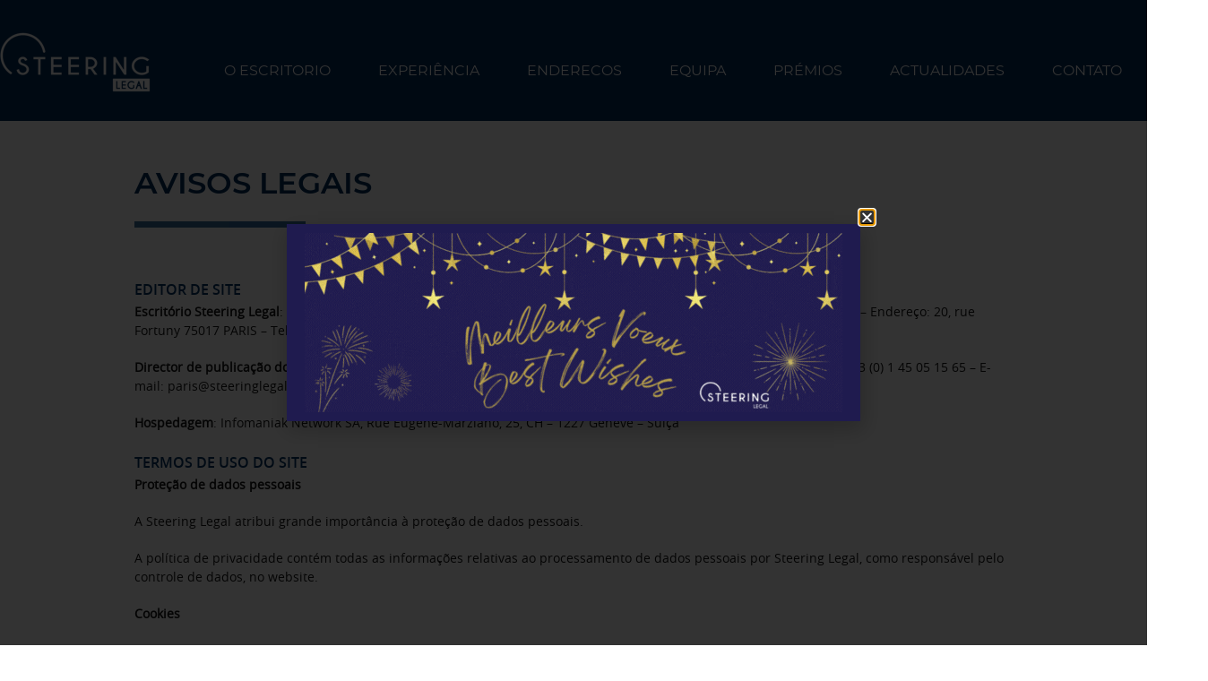

--- FILE ---
content_type: text/html; charset=UTF-8
request_url: https://www.steeringlegal.com/pt-br/avisos-legais/
body_size: 15748
content:
<!DOCTYPE html>
<html lang="pt-br">
<head>
  <!-- Google Tag Manager -->

<script>(function(w,d,s,l,i){w[l]=w[l]||[];w[l].push({'gtm.start':

new Date().getTime(),event:'gtm.js'});var f=d.getElementsByTagName(s)[0],

j=d.createElement(s),dl=l!='dataLayer'?'&l='+l:'';j.async=true;j.src=

'https://www.googletagmanager.com/gtm.js?id='+i+dl;f.parentNode.insertBefore(j,f);

})(window,document,'script','dataLayer','GTM-P6L6JCHB');</script>

<!-- End Google Tag Manager -->
<meta charset="UTF-8" />
<meta name="viewport" content="width=device-width" />
<meta http-equiv="x-ua-compatible" content="ie=edge,chrome=1">
<title>Avisos legais | steeringlegal</title>
<link rel="stylesheet" type="text/css" href="https://www.steeringlegal.com/wp-content/themes/steeringlegal/style.css" />
<meta name='robots' content='index, follow, max-image-preview:large, max-snippet:-1, max-video-preview:-1' />
	<style>img:is([sizes="auto" i], [sizes^="auto," i]) { contain-intrinsic-size: 3000px 1500px }</style>
	<link rel="alternate" hreflang="fr" href="https://www.steeringlegal.com/mentions-legales/" />
<link rel="alternate" hreflang="en" href="https://www.steeringlegal.com/en/legal-notices/" />
<link rel="alternate" hreflang="pt-br" href="https://www.steeringlegal.com/pt-br/avisos-legais/" />
<link rel="alternate" hreflang="x-default" href="https://www.steeringlegal.com/mentions-legales/" />

	<!-- This site is optimized with the Yoast SEO plugin v25.3 - https://yoast.com/wordpress/plugins/seo/ -->
	<title>Avisos legais | steeringlegal</title>
	<link rel="canonical" href="https://www.steeringlegal.com/pt-br/avisos-legais/" />
	<meta property="og:locale" content="pt_BR" />
	<meta property="og:type" content="article" />
	<meta property="og:title" content="Avisos legais | steeringlegal" />
	<meta property="og:description" content="EDITOR DE SITE Escritório Steering Legal: Sociedade de advogados de responsabilidade profissional individual, SIREN 813 192 200 00018 &#8211; Endereço: 20, rue Fortuny 75017 PARIS[...]" />
	<meta property="og:url" content="https://www.steeringlegal.com/pt-br/avisos-legais/" />
	<meta property="og:site_name" content="steeringlegal" />
	<meta property="article:modified_time" content="2024-06-05T14:04:04+00:00" />
	<meta name="twitter:card" content="summary_large_image" />
	<meta name="twitter:label1" content="Est. tempo de leitura" />
	<meta name="twitter:data1" content="2 minutos" />
	<script type="application/ld+json" class="yoast-schema-graph">{"@context":"https://schema.org","@graph":[{"@type":"WebPage","@id":"https://www.steeringlegal.com/pt-br/avisos-legais/","url":"https://www.steeringlegal.com/pt-br/avisos-legais/","name":"Avisos legais | steeringlegal","isPartOf":{"@id":"https://www.steeringlegal.com/pt-br/#website"},"datePublished":"2018-06-06T16:01:16+00:00","dateModified":"2024-06-05T14:04:04+00:00","breadcrumb":{"@id":"https://www.steeringlegal.com/pt-br/avisos-legais/#breadcrumb"},"inLanguage":"pt-BR","potentialAction":[{"@type":"ReadAction","target":["https://www.steeringlegal.com/pt-br/avisos-legais/"]}]},{"@type":"BreadcrumbList","@id":"https://www.steeringlegal.com/pt-br/avisos-legais/#breadcrumb","itemListElement":[{"@type":"ListItem","position":1,"name":"Accueil","item":"https://www.steeringlegal.com/pt-br/"},{"@type":"ListItem","position":2,"name":"Avisos legais"}]},{"@type":"WebSite","@id":"https://www.steeringlegal.com/pt-br/#website","url":"https://www.steeringlegal.com/pt-br/","name":"steeringlegal","description":"Integrating Law into Business","publisher":{"@id":"https://www.steeringlegal.com/pt-br/#organization"},"potentialAction":[{"@type":"SearchAction","target":{"@type":"EntryPoint","urlTemplate":"https://www.steeringlegal.com/pt-br/?s={search_term_string}"},"query-input":{"@type":"PropertyValueSpecification","valueRequired":true,"valueName":"search_term_string"}}],"inLanguage":"pt-BR"},{"@type":"Organization","@id":"https://www.steeringlegal.com/pt-br/#organization","name":"Steering Legal","url":"https://www.steeringlegal.com/pt-br/","logo":{"@type":"ImageObject","inLanguage":"pt-BR","@id":"https://www.steeringlegal.com/pt-br/#/schema/logo/image/","url":"https://www.steeringlegal.com/wp-content/uploads/2019/11/logo-steering-couleur-1.jpg","contentUrl":"https://www.steeringlegal.com/wp-content/uploads/2019/11/logo-steering-couleur-1.jpg","width":2176,"height":1137,"caption":"Steering Legal"},"image":{"@id":"https://www.steeringlegal.com/pt-br/#/schema/logo/image/"},"sameAs":["https://www.linkedin.com/company/steering-law-firm/?viewAsMember=true"]}]}</script>
	<!-- / Yoast SEO plugin. -->


<script type="text/javascript">
/* <![CDATA[ */
window._wpemojiSettings = {"baseUrl":"https:\/\/s.w.org\/images\/core\/emoji\/16.0.1\/72x72\/","ext":".png","svgUrl":"https:\/\/s.w.org\/images\/core\/emoji\/16.0.1\/svg\/","svgExt":".svg","source":{"concatemoji":"https:\/\/www.steeringlegal.com\/wp-includes\/js\/wp-emoji-release.min.js?ver=61832384fb3a8e8a247b2c5774b0b17e"}};
/*! This file is auto-generated */
!function(s,n){var o,i,e;function c(e){try{var t={supportTests:e,timestamp:(new Date).valueOf()};sessionStorage.setItem(o,JSON.stringify(t))}catch(e){}}function p(e,t,n){e.clearRect(0,0,e.canvas.width,e.canvas.height),e.fillText(t,0,0);var t=new Uint32Array(e.getImageData(0,0,e.canvas.width,e.canvas.height).data),a=(e.clearRect(0,0,e.canvas.width,e.canvas.height),e.fillText(n,0,0),new Uint32Array(e.getImageData(0,0,e.canvas.width,e.canvas.height).data));return t.every(function(e,t){return e===a[t]})}function u(e,t){e.clearRect(0,0,e.canvas.width,e.canvas.height),e.fillText(t,0,0);for(var n=e.getImageData(16,16,1,1),a=0;a<n.data.length;a++)if(0!==n.data[a])return!1;return!0}function f(e,t,n,a){switch(t){case"flag":return n(e,"\ud83c\udff3\ufe0f\u200d\u26a7\ufe0f","\ud83c\udff3\ufe0f\u200b\u26a7\ufe0f")?!1:!n(e,"\ud83c\udde8\ud83c\uddf6","\ud83c\udde8\u200b\ud83c\uddf6")&&!n(e,"\ud83c\udff4\udb40\udc67\udb40\udc62\udb40\udc65\udb40\udc6e\udb40\udc67\udb40\udc7f","\ud83c\udff4\u200b\udb40\udc67\u200b\udb40\udc62\u200b\udb40\udc65\u200b\udb40\udc6e\u200b\udb40\udc67\u200b\udb40\udc7f");case"emoji":return!a(e,"\ud83e\udedf")}return!1}function g(e,t,n,a){var r="undefined"!=typeof WorkerGlobalScope&&self instanceof WorkerGlobalScope?new OffscreenCanvas(300,150):s.createElement("canvas"),o=r.getContext("2d",{willReadFrequently:!0}),i=(o.textBaseline="top",o.font="600 32px Arial",{});return e.forEach(function(e){i[e]=t(o,e,n,a)}),i}function t(e){var t=s.createElement("script");t.src=e,t.defer=!0,s.head.appendChild(t)}"undefined"!=typeof Promise&&(o="wpEmojiSettingsSupports",i=["flag","emoji"],n.supports={everything:!0,everythingExceptFlag:!0},e=new Promise(function(e){s.addEventListener("DOMContentLoaded",e,{once:!0})}),new Promise(function(t){var n=function(){try{var e=JSON.parse(sessionStorage.getItem(o));if("object"==typeof e&&"number"==typeof e.timestamp&&(new Date).valueOf()<e.timestamp+604800&&"object"==typeof e.supportTests)return e.supportTests}catch(e){}return null}();if(!n){if("undefined"!=typeof Worker&&"undefined"!=typeof OffscreenCanvas&&"undefined"!=typeof URL&&URL.createObjectURL&&"undefined"!=typeof Blob)try{var e="postMessage("+g.toString()+"("+[JSON.stringify(i),f.toString(),p.toString(),u.toString()].join(",")+"));",a=new Blob([e],{type:"text/javascript"}),r=new Worker(URL.createObjectURL(a),{name:"wpTestEmojiSupports"});return void(r.onmessage=function(e){c(n=e.data),r.terminate(),t(n)})}catch(e){}c(n=g(i,f,p,u))}t(n)}).then(function(e){for(var t in e)n.supports[t]=e[t],n.supports.everything=n.supports.everything&&n.supports[t],"flag"!==t&&(n.supports.everythingExceptFlag=n.supports.everythingExceptFlag&&n.supports[t]);n.supports.everythingExceptFlag=n.supports.everythingExceptFlag&&!n.supports.flag,n.DOMReady=!1,n.readyCallback=function(){n.DOMReady=!0}}).then(function(){return e}).then(function(){var e;n.supports.everything||(n.readyCallback(),(e=n.source||{}).concatemoji?t(e.concatemoji):e.wpemoji&&e.twemoji&&(t(e.twemoji),t(e.wpemoji)))}))}((window,document),window._wpemojiSettings);
/* ]]> */
</script>
<link rel='stylesheet' id='style_steeringlegal-css' href='https://www.steeringlegal.com/wp-content/themes/steeringlegal/style_steeringlegal.css?ver=61832384fb3a8e8a247b2c5774b0b17e' type='text/css' media='all' />
<style id='wp-emoji-styles-inline-css' type='text/css'>

	img.wp-smiley, img.emoji {
		display: inline !important;
		border: none !important;
		box-shadow: none !important;
		height: 1em !important;
		width: 1em !important;
		margin: 0 0.07em !important;
		vertical-align: -0.1em !important;
		background: none !important;
		padding: 0 !important;
	}
</style>
<link rel='stylesheet' id='wp-block-library-css' href='https://www.steeringlegal.com/wp-includes/css/dist/block-library/style.min.css?ver=61832384fb3a8e8a247b2c5774b0b17e' type='text/css' media='all' />
<style id='classic-theme-styles-inline-css' type='text/css'>
/*! This file is auto-generated */
.wp-block-button__link{color:#fff;background-color:#32373c;border-radius:9999px;box-shadow:none;text-decoration:none;padding:calc(.667em + 2px) calc(1.333em + 2px);font-size:1.125em}.wp-block-file__button{background:#32373c;color:#fff;text-decoration:none}
</style>
<link rel='stylesheet' id='wp-components-css' href='https://www.steeringlegal.com/wp-includes/css/dist/components/style.min.css?ver=61832384fb3a8e8a247b2c5774b0b17e' type='text/css' media='all' />
<link rel='stylesheet' id='wp-preferences-css' href='https://www.steeringlegal.com/wp-includes/css/dist/preferences/style.min.css?ver=61832384fb3a8e8a247b2c5774b0b17e' type='text/css' media='all' />
<link rel='stylesheet' id='wp-block-editor-css' href='https://www.steeringlegal.com/wp-includes/css/dist/block-editor/style.min.css?ver=61832384fb3a8e8a247b2c5774b0b17e' type='text/css' media='all' />
<link rel='stylesheet' id='popup-maker-block-library-style-css' href='https://www.steeringlegal.com/wp-content/plugins/popup-maker/dist/packages/block-library-style.css?ver=dbea705cfafe089d65f1' type='text/css' media='all' />
<style id='global-styles-inline-css' type='text/css'>
:root{--wp--preset--aspect-ratio--square: 1;--wp--preset--aspect-ratio--4-3: 4/3;--wp--preset--aspect-ratio--3-4: 3/4;--wp--preset--aspect-ratio--3-2: 3/2;--wp--preset--aspect-ratio--2-3: 2/3;--wp--preset--aspect-ratio--16-9: 16/9;--wp--preset--aspect-ratio--9-16: 9/16;--wp--preset--color--black: #000000;--wp--preset--color--cyan-bluish-gray: #abb8c3;--wp--preset--color--white: #ffffff;--wp--preset--color--pale-pink: #f78da7;--wp--preset--color--vivid-red: #cf2e2e;--wp--preset--color--luminous-vivid-orange: #ff6900;--wp--preset--color--luminous-vivid-amber: #fcb900;--wp--preset--color--light-green-cyan: #7bdcb5;--wp--preset--color--vivid-green-cyan: #00d084;--wp--preset--color--pale-cyan-blue: #8ed1fc;--wp--preset--color--vivid-cyan-blue: #0693e3;--wp--preset--color--vivid-purple: #9b51e0;--wp--preset--gradient--vivid-cyan-blue-to-vivid-purple: linear-gradient(135deg,rgba(6,147,227,1) 0%,rgb(155,81,224) 100%);--wp--preset--gradient--light-green-cyan-to-vivid-green-cyan: linear-gradient(135deg,rgb(122,220,180) 0%,rgb(0,208,130) 100%);--wp--preset--gradient--luminous-vivid-amber-to-luminous-vivid-orange: linear-gradient(135deg,rgba(252,185,0,1) 0%,rgba(255,105,0,1) 100%);--wp--preset--gradient--luminous-vivid-orange-to-vivid-red: linear-gradient(135deg,rgba(255,105,0,1) 0%,rgb(207,46,46) 100%);--wp--preset--gradient--very-light-gray-to-cyan-bluish-gray: linear-gradient(135deg,rgb(238,238,238) 0%,rgb(169,184,195) 100%);--wp--preset--gradient--cool-to-warm-spectrum: linear-gradient(135deg,rgb(74,234,220) 0%,rgb(151,120,209) 20%,rgb(207,42,186) 40%,rgb(238,44,130) 60%,rgb(251,105,98) 80%,rgb(254,248,76) 100%);--wp--preset--gradient--blush-light-purple: linear-gradient(135deg,rgb(255,206,236) 0%,rgb(152,150,240) 100%);--wp--preset--gradient--blush-bordeaux: linear-gradient(135deg,rgb(254,205,165) 0%,rgb(254,45,45) 50%,rgb(107,0,62) 100%);--wp--preset--gradient--luminous-dusk: linear-gradient(135deg,rgb(255,203,112) 0%,rgb(199,81,192) 50%,rgb(65,88,208) 100%);--wp--preset--gradient--pale-ocean: linear-gradient(135deg,rgb(255,245,203) 0%,rgb(182,227,212) 50%,rgb(51,167,181) 100%);--wp--preset--gradient--electric-grass: linear-gradient(135deg,rgb(202,248,128) 0%,rgb(113,206,126) 100%);--wp--preset--gradient--midnight: linear-gradient(135deg,rgb(2,3,129) 0%,rgb(40,116,252) 100%);--wp--preset--font-size--small: 13px;--wp--preset--font-size--medium: 20px;--wp--preset--font-size--large: 36px;--wp--preset--font-size--x-large: 42px;--wp--preset--spacing--20: 0.44rem;--wp--preset--spacing--30: 0.67rem;--wp--preset--spacing--40: 1rem;--wp--preset--spacing--50: 1.5rem;--wp--preset--spacing--60: 2.25rem;--wp--preset--spacing--70: 3.38rem;--wp--preset--spacing--80: 5.06rem;--wp--preset--shadow--natural: 6px 6px 9px rgba(0, 0, 0, 0.2);--wp--preset--shadow--deep: 12px 12px 50px rgba(0, 0, 0, 0.4);--wp--preset--shadow--sharp: 6px 6px 0px rgba(0, 0, 0, 0.2);--wp--preset--shadow--outlined: 6px 6px 0px -3px rgba(255, 255, 255, 1), 6px 6px rgba(0, 0, 0, 1);--wp--preset--shadow--crisp: 6px 6px 0px rgba(0, 0, 0, 1);}:where(.is-layout-flex){gap: 0.5em;}:where(.is-layout-grid){gap: 0.5em;}body .is-layout-flex{display: flex;}.is-layout-flex{flex-wrap: wrap;align-items: center;}.is-layout-flex > :is(*, div){margin: 0;}body .is-layout-grid{display: grid;}.is-layout-grid > :is(*, div){margin: 0;}:where(.wp-block-columns.is-layout-flex){gap: 2em;}:where(.wp-block-columns.is-layout-grid){gap: 2em;}:where(.wp-block-post-template.is-layout-flex){gap: 1.25em;}:where(.wp-block-post-template.is-layout-grid){gap: 1.25em;}.has-black-color{color: var(--wp--preset--color--black) !important;}.has-cyan-bluish-gray-color{color: var(--wp--preset--color--cyan-bluish-gray) !important;}.has-white-color{color: var(--wp--preset--color--white) !important;}.has-pale-pink-color{color: var(--wp--preset--color--pale-pink) !important;}.has-vivid-red-color{color: var(--wp--preset--color--vivid-red) !important;}.has-luminous-vivid-orange-color{color: var(--wp--preset--color--luminous-vivid-orange) !important;}.has-luminous-vivid-amber-color{color: var(--wp--preset--color--luminous-vivid-amber) !important;}.has-light-green-cyan-color{color: var(--wp--preset--color--light-green-cyan) !important;}.has-vivid-green-cyan-color{color: var(--wp--preset--color--vivid-green-cyan) !important;}.has-pale-cyan-blue-color{color: var(--wp--preset--color--pale-cyan-blue) !important;}.has-vivid-cyan-blue-color{color: var(--wp--preset--color--vivid-cyan-blue) !important;}.has-vivid-purple-color{color: var(--wp--preset--color--vivid-purple) !important;}.has-black-background-color{background-color: var(--wp--preset--color--black) !important;}.has-cyan-bluish-gray-background-color{background-color: var(--wp--preset--color--cyan-bluish-gray) !important;}.has-white-background-color{background-color: var(--wp--preset--color--white) !important;}.has-pale-pink-background-color{background-color: var(--wp--preset--color--pale-pink) !important;}.has-vivid-red-background-color{background-color: var(--wp--preset--color--vivid-red) !important;}.has-luminous-vivid-orange-background-color{background-color: var(--wp--preset--color--luminous-vivid-orange) !important;}.has-luminous-vivid-amber-background-color{background-color: var(--wp--preset--color--luminous-vivid-amber) !important;}.has-light-green-cyan-background-color{background-color: var(--wp--preset--color--light-green-cyan) !important;}.has-vivid-green-cyan-background-color{background-color: var(--wp--preset--color--vivid-green-cyan) !important;}.has-pale-cyan-blue-background-color{background-color: var(--wp--preset--color--pale-cyan-blue) !important;}.has-vivid-cyan-blue-background-color{background-color: var(--wp--preset--color--vivid-cyan-blue) !important;}.has-vivid-purple-background-color{background-color: var(--wp--preset--color--vivid-purple) !important;}.has-black-border-color{border-color: var(--wp--preset--color--black) !important;}.has-cyan-bluish-gray-border-color{border-color: var(--wp--preset--color--cyan-bluish-gray) !important;}.has-white-border-color{border-color: var(--wp--preset--color--white) !important;}.has-pale-pink-border-color{border-color: var(--wp--preset--color--pale-pink) !important;}.has-vivid-red-border-color{border-color: var(--wp--preset--color--vivid-red) !important;}.has-luminous-vivid-orange-border-color{border-color: var(--wp--preset--color--luminous-vivid-orange) !important;}.has-luminous-vivid-amber-border-color{border-color: var(--wp--preset--color--luminous-vivid-amber) !important;}.has-light-green-cyan-border-color{border-color: var(--wp--preset--color--light-green-cyan) !important;}.has-vivid-green-cyan-border-color{border-color: var(--wp--preset--color--vivid-green-cyan) !important;}.has-pale-cyan-blue-border-color{border-color: var(--wp--preset--color--pale-cyan-blue) !important;}.has-vivid-cyan-blue-border-color{border-color: var(--wp--preset--color--vivid-cyan-blue) !important;}.has-vivid-purple-border-color{border-color: var(--wp--preset--color--vivid-purple) !important;}.has-vivid-cyan-blue-to-vivid-purple-gradient-background{background: var(--wp--preset--gradient--vivid-cyan-blue-to-vivid-purple) !important;}.has-light-green-cyan-to-vivid-green-cyan-gradient-background{background: var(--wp--preset--gradient--light-green-cyan-to-vivid-green-cyan) !important;}.has-luminous-vivid-amber-to-luminous-vivid-orange-gradient-background{background: var(--wp--preset--gradient--luminous-vivid-amber-to-luminous-vivid-orange) !important;}.has-luminous-vivid-orange-to-vivid-red-gradient-background{background: var(--wp--preset--gradient--luminous-vivid-orange-to-vivid-red) !important;}.has-very-light-gray-to-cyan-bluish-gray-gradient-background{background: var(--wp--preset--gradient--very-light-gray-to-cyan-bluish-gray) !important;}.has-cool-to-warm-spectrum-gradient-background{background: var(--wp--preset--gradient--cool-to-warm-spectrum) !important;}.has-blush-light-purple-gradient-background{background: var(--wp--preset--gradient--blush-light-purple) !important;}.has-blush-bordeaux-gradient-background{background: var(--wp--preset--gradient--blush-bordeaux) !important;}.has-luminous-dusk-gradient-background{background: var(--wp--preset--gradient--luminous-dusk) !important;}.has-pale-ocean-gradient-background{background: var(--wp--preset--gradient--pale-ocean) !important;}.has-electric-grass-gradient-background{background: var(--wp--preset--gradient--electric-grass) !important;}.has-midnight-gradient-background{background: var(--wp--preset--gradient--midnight) !important;}.has-small-font-size{font-size: var(--wp--preset--font-size--small) !important;}.has-medium-font-size{font-size: var(--wp--preset--font-size--medium) !important;}.has-large-font-size{font-size: var(--wp--preset--font-size--large) !important;}.has-x-large-font-size{font-size: var(--wp--preset--font-size--x-large) !important;}
:where(.wp-block-post-template.is-layout-flex){gap: 1.25em;}:where(.wp-block-post-template.is-layout-grid){gap: 1.25em;}
:where(.wp-block-columns.is-layout-flex){gap: 2em;}:where(.wp-block-columns.is-layout-grid){gap: 2em;}
:root :where(.wp-block-pullquote){font-size: 1.5em;line-height: 1.6;}
</style>
<link rel='stylesheet' id='contact-form-7-css' href='https://www.steeringlegal.com/wp-content/plugins/contact-form-7/includes/css/styles.css?ver=6.0.6' type='text/css' media='all' />
<link rel='stylesheet' id='wpcf7-redirect-script-frontend-css' href='https://www.steeringlegal.com/wp-content/plugins/wpcf7-redirect/build/assets/frontend-script.css?ver=2c532d7e2be36f6af233' type='text/css' media='all' />
<link rel='stylesheet' id='wpml-legacy-vertical-list-0-css' href='https://www.steeringlegal.com/wp-content/plugins/sitepress-multilingual-cms/templates/language-switchers/legacy-list-vertical/style.min.css?ver=1' type='text/css' media='all' />
<link rel='stylesheet' id='wpml-menu-item-0-css' href='https://www.steeringlegal.com/wp-content/plugins/sitepress-multilingual-cms/templates/language-switchers/menu-item/style.min.css?ver=1' type='text/css' media='all' />
<link rel='stylesheet' id='steeringlegal-style-css' href='https://www.steeringlegal.com/wp-content/themes/steeringlegal/style.css?ver=61832384fb3a8e8a247b2c5774b0b17e' type='text/css' media='all' />
<link rel='stylesheet' id='elementor-frontend-css' href='https://www.steeringlegal.com/wp-content/plugins/elementor/assets/css/frontend.min.css?ver=3.33.4' type='text/css' media='all' />
<link rel='stylesheet' id='widget-image-css' href='https://www.steeringlegal.com/wp-content/plugins/elementor/assets/css/widget-image.min.css?ver=3.33.4' type='text/css' media='all' />
<link rel='stylesheet' id='e-popup-css' href='https://www.steeringlegal.com/wp-content/plugins/elementor-pro/assets/css/conditionals/popup.min.css?ver=3.29.2' type='text/css' media='all' />
<link rel='stylesheet' id='elementor-icons-css' href='https://www.steeringlegal.com/wp-content/plugins/elementor/assets/lib/eicons/css/elementor-icons.min.css?ver=5.44.0' type='text/css' media='all' />
<link rel='stylesheet' id='elementor-post-27932-css' href='https://www.steeringlegal.com/wp-content/uploads/elementor/css/post-27932.css?ver=1768592241' type='text/css' media='all' />
<link rel='stylesheet' id='elementor-post-31598-css' href='https://www.steeringlegal.com/wp-content/uploads/elementor/css/post-31598.css?ver=1768592286' type='text/css' media='all' />
<link rel='stylesheet' id='elementor-gf-local-roboto-css' href='https://www.steeringlegal.com/wp-content/uploads/elementor/google-fonts/css/roboto.css?ver=1744894799' type='text/css' media='all' />
<link rel='stylesheet' id='elementor-gf-local-robotoslab-css' href='https://www.steeringlegal.com/wp-content/uploads/elementor/google-fonts/css/robotoslab.css?ver=1744894804' type='text/css' media='all' />
<script type="text/javascript" src="https://www.steeringlegal.com/wp-includes/js/jquery/jquery.min.js?ver=3.7.1" id="jquery-core-js"></script>
<script type="text/javascript" src="https://www.steeringlegal.com/wp-includes/js/jquery/jquery-migrate.min.js?ver=3.4.1" id="jquery-migrate-js"></script>
<link rel="https://api.w.org/" href="https://www.steeringlegal.com/pt-br/wp-json/" /><link rel="alternate" title="JSON" type="application/json" href="https://www.steeringlegal.com/pt-br/wp-json/wp/v2/pages/14060" /><link rel="alternate" title="oEmbed (JSON)" type="application/json+oembed" href="https://www.steeringlegal.com/pt-br/wp-json/oembed/1.0/embed?url=https%3A%2F%2Fwww.steeringlegal.com%2Fpt-br%2Favisos-legais%2F" />
<link rel="alternate" title="oEmbed (XML)" type="text/xml+oembed" href="https://www.steeringlegal.com/pt-br/wp-json/oembed/1.0/embed?url=https%3A%2F%2Fwww.steeringlegal.com%2Fpt-br%2Favisos-legais%2F&#038;format=xml" />
<meta name="generator" content="WPML ver:4.7.6 stt:1,4,42;" />
<link rel="pingback" href="https://www.steeringlegal.com/xmlrpc.php" />
<meta name="generator" content="Elementor 3.33.4; features: additional_custom_breakpoints; settings: css_print_method-external, google_font-enabled, font_display-swap">
<script>
jQuery(document).ready(function($) {
var delay = 100; setTimeout(function() {
$('.elementor-tab-title').removeClass('elementor-active');
 $('.elementor-tab-content').css('display', 'none'); }, delay);
});
</script>
<meta name="google-site-verification" content="Yc2W3_2iLCtmNJL-lg5NawXhpFVUVkAtK7qGyTC1TVU" />
<!-- Google Tag Manager -->

<script>(function(w,d,s,l,i){w[l]=w[l]||[];w[l].push({'gtm.start':

new Date().getTime(),event:'gtm.js'});var f=d.getElementsByTagName(s)[0],

j=d.createElement(s),dl=l!='dataLayer'?'&l='+l:'';j.async=true;j.src=

'https://www.googletagmanager.com/gtm.js?id='+i+dl;f.parentNode.insertBefore(j,f);

})(window,document,'script','dataLayer','GTM-KT86CK7D');</script>

<!-- End Google Tag Manager -->
			<style>
				.e-con.e-parent:nth-of-type(n+4):not(.e-lazyloaded):not(.e-no-lazyload),
				.e-con.e-parent:nth-of-type(n+4):not(.e-lazyloaded):not(.e-no-lazyload) * {
					background-image: none !important;
				}
				@media screen and (max-height: 1024px) {
					.e-con.e-parent:nth-of-type(n+3):not(.e-lazyloaded):not(.e-no-lazyload),
					.e-con.e-parent:nth-of-type(n+3):not(.e-lazyloaded):not(.e-no-lazyload) * {
						background-image: none !important;
					}
				}
				@media screen and (max-height: 640px) {
					.e-con.e-parent:nth-of-type(n+2):not(.e-lazyloaded):not(.e-no-lazyload),
					.e-con.e-parent:nth-of-type(n+2):not(.e-lazyloaded):not(.e-no-lazyload) * {
						background-image: none !important;
					}
				}
			</style>
			<link rel="icon" href="https://www.steeringlegal.com/wp-content/uploads/2021/06/•favicon-1.png" sizes="32x32" />
<link rel="icon" href="https://www.steeringlegal.com/wp-content/uploads/2021/06/•favicon-1.png" sizes="192x192" />
<link rel="apple-touch-icon" href="https://www.steeringlegal.com/wp-content/uploads/2021/06/•favicon-1.png" />
<meta name="msapplication-TileImage" content="https://www.steeringlegal.com/wp-content/uploads/2021/06/•favicon-1.png" />
		<style type="text/css" id="wp-custom-css">
			.page_competence_single p { font-weight:bold;}


/* Photos sur page implantations */
@media screen and (min-width:1000px) {
#post-15520,
#post-15521,
#post-15522,
#post-27654 { background:url(https://www.steeringlegal.com/wp-content/uploads/2023/03/ABIDJAN.jpg) no-repeat top right; background-size:240px; }

#post-205,
#post-14468,
#post-13995,
#post-27683 { background:url(https://www.steeringlegal.com/wp-content/uploads/2023/03/ABIDJAN.jpg) no-repeat top right; background-size:240px; }

#post-9874,
#post-14455,
#post-14012,
#post-27613 { background:url(https://www.steeringlegal.com/wp-content/uploads/2023/03/RIO.jpg) no-repeat top right; background-size:240px; }

	
#post-8982,
#post-27677,
#post-14957,
#post-13989{ background:url(https://www.steeringlegal.com/wp-content/uploads/2023/03/DUBAI.jpg) no-repeat top right; background-size:240px; }
}
.page_actu_single h2 a { color:#356c9e; text-decoration:none;}
.page_actu_single h2 a:hover { color:#002d5a; text-decoration:none;}

.page_actu_single .page_actu_picto a { display:block; width:100%; height:100%; background:transparent;}
.page_actu_single .page_actu_picto:hover { background-size:40%;}


.page_team_content .photo img { max-width:100%; display:block;}
.single-collaborateur .page_team_single_infos { background-color:#356c9e20; padding: 20px;}
.single-collaborateur .page_team_single_name { margin-top:0; margin-bottom:20px;}
.single-collaborateur .page_team_single_name h3 { color:#404078; font-family:'opensansB'; font-weight:normal;}
.single-collaborateur .page_team_single_infos a:hover { color:#404078;}
.single-collaborateur .page_team_single_infos a { text-decoration:none;}
.single-collaborateur .page_team_single_infos .page_team_single_vcard a {text-decoration:none; line-height:26px;}
.single-collaborateur .page_team_single_infos .page_team_single_vcard img { width: 16px; vertical-align:middle;}
.single-collaborateur .page_team_single_infos .page_team_single_linkedin a {text-decoration:none; line-height:26px;}
.single-collaborateur .page_team_single_infos .page_team_single_linkedin img { width: 16px; vertical-align:middle;}

.page_team_single .terms div { line-height:16px;}
.page_team_single .terms div.location { font-style:italic;}
.page_team_single .terms div.fonction { opacity:0.6;}
.page_team_content_left { height:inherit;}

.page_implantation .page_implantation_col_left { background-color:#ebf3f5; border:0;}

/* blue header */
#header { border:0;}
#header_wrapp.header_bg_blue { background-color:#002d5a;}
#navtop.navtop_blue_menu div>ul>li>a { color:#fff !important;}
#navtop ul ul { border-top-color:#356c9e;}

#widget_header_navtop .wpml-ls-item ul, .is-sticky #widget_header_navtop .wpml-ls-item ul {
  top: 37px;
}
.header_bg_blue div>ul>li.wpml-ls-item::before { color:#fff!important; font-size:16px !important;}
#widget_header_navtop li.wpml-ls-current-language::after { color:#fff;content:"⌝";transform:rotate(135deg);position: absolute; right: 0;}
.header_bg_blue li.wpml-ls-item>ul { background-color:#f8f8f8 !important; width: 35px !important; border-top:3px solid #356c9e !important;}
#widget_header_navtop ul ul li.wpml-ls-item a { left:inherit; text-align:center;}
.header_bg_blue li.wpml-ls-item ul li::before { font-size:12px !important;position: absolute;}

.header_bg_blue div>ul>li.wpml-ls-item ul li:hover {background-color:#fff;}

.is-sticky #header_wrapp { background-color:#002d5a;}
.is-sticky #navtop li a { color:#fff;}
.is-sticky #navtop li li a { color:#000;}

/* Single Offres */
.single_recrutement_col_right .meta>div { padding: 10px 0;}
.single_recrutement_col_right .meta {  margin-bottom:30px;}
.single_recrutement_col_right .cta a { display:block; background-color:#002d5a; color:#fff; padding: 20px; text-align:center; text-decoration:none; text-transform:uppercase; font-weight:bold; font-size: 14px;}
.single_recrutement_col_right .cta a:hover { background-color:#356c9e}

.breadcrumb { color:#fff; margin-top:10px;}
.breadcrumb a { color:#fff;}

/* Liste Offres */
.fs_offre { position:relative;}
.fs_offre .type_de_contrat { padding: 2px 5px; background-color:#356c9e; color:#fff; display:inline-block; font-size: 12px;}
.fs_offre .sl_blue_btn { position:absolute; right:30px; bottom:30px; background-color:#002d5a; color:#fff; padding: 5px 10px; text-align:center; text-decoration:none; text-transform:uppercase; font-weight:bold; font-size: 14px; font-family:Arial;}
.fs_offre .sl_blue_btn:hover { background-color:#356c9e; border:0; color:#fff !important;}

.cpt_page_lvl_01_title h1 { color:#002d5a}
.entry-content a { color:#002d5a;}

/* fs_implantations */
.fs_implantations { display:flex; overflow:hidden; max-width:980px; margin:0 auto 50px;}
.fs_implantations a { display:block; background-color:#eaeaea; height:355px; width: 25%;background-size:cover; background-position:center center;}
.fs_implantations a:hover {transform: scale(1.05); }
.fs_implantations a.paris { background-image:url(https://www.steeringlegal.com/wp-content/uploads/2023/03/bandeau-image_steering-legal1.jpg);}
.fs_implantations a.rio { background-image:url(https://www.steeringlegal.com/wp-content/uploads/2023/03/bandeau-image_steering-legal2.jpg);}
.fs_implantations a.dubai { background-image:url(https://www.steeringlegal.com/wp-content/uploads/2023/03/bandeau-image_steering-legal3.jpg);}
.fs_implantations a.niamey { background-image:url(https://www.steeringlegal.com/wp-content/uploads/2023/03/bandeau-image_steering-legal4.jpg);}
@media screen and (max-width:1000px) {
	.fs_implantations a {height:300px}
}
@media screen and (max-width:710px) {
	.fs_implantations a {height:150px}
}

/* version mobile */
#navtop_bt_resp.navtop_bt_resp_bg_white { background-color:transparent;}
#navtop_bt_resp.bt_navtop_cross span:nth-of-type(1), #navtop_bt_resp.bt_navtop_cross span:nth-of-type(3) {
  display: block;
}
@media screen and (max-width: 980px) {
	.is-sticky #navtop li a,
	#navtop ul ul li a,
	#navtop.navtop_blue_menu div > ul > li > a { color:#002D5A !important;}
	#navtop ul li.menu-item-has-children  li a { padding-left:0;}
	.header_bg_blue li.wpml-ls-item > ul { display:flex !important; width:100% !important; background-color:#ffffff !important; border-top:0 !important;justify-content: flex-start !important; }
	.wpml-ls-item .sub-menu li {width:40px !important;}
}
@media screen and (max-width: 780px) {
	.page_home_picto_content_single {
		width: calc(100% - 40px);
	}
}

/*formulaire */
.sl_form_content { background-color:rgba(54, 109, 159,0.35);}
textarea, input[type="text"], input[type="reset"], input[type="search"], input[type="password"], .wpcf7 input[type="url"], .wpcf7 input[type="email"], .wpcf7 input[type="tel"] { background-color:#fff
 ; border-bottom:1px solid #356c9e;}

.single-post .entry-content p { text-align:justify; line-height:2em;}

html[lang=pt-br] .page_home_competence_content_single_picto { height:60%;}

@media screen and (max-width: 780px) {
	html[lang=pt-br] .page_home_competence_content_single_picto { height:50%;}
}


/* Images "Nos actualités (Page d'accueil)" */

.page_home_edito_content_post_single_img {
    width: 100%;
    height: 200px;
    background-size: cover;
    background-position: center center;
    background-repeat: no-repeat;
	position:relative;
	overflow:hidden;
}
.page_home_edito_content_post_single_img a { background-color:rgba(255,255,255,0.3); transition:0.3s;}
.page_home_edito_content_post_single_img .cartouche { background-color:#002d5a; display:inline;position:absolute; top:20px; right:10px; color:#fff; padding: 10px 20px; border-radius:100px; font-weight:bold; text-transform:uppercase; font-size: 14px;}

.page_home_edito_content_post_single_img a:hover { background-color:rgba(53,108,158,0.8)}

.single-collaborateur .page_team_content_left .photo img { min-width:100%;}

body:not(.logged-in) .team_elementor { display:none;}

.search_engine_form_strap_team { max-width:200px !important;}		</style>
		</head>
<body data-rsssl=1 class="wp-singular page-template-default page page-id-14060 wp-theme-steeringlegal elementor-default elementor-kit-27932">
  <!-- Google Tag Manager (noscript) -->

<noscript><iframe src=https://www.googletagmanager.com/ns.html?id=GTM-P6L6JCHB

height="0" width="0" style="display:none;visibility:hidden"></iframe></noscript>

<!-- End Google Tag Manager (noscript) -->
  <section id="header_wrapp" class="header_bg_blue">
    <!-- sl_header.php -->
<header id="header" class="widzfull">
        <h1 id="logo">
      <a href="https://www.steeringlegal.com/pt-br/" title="steeringlegal" rel="steeringlegal">
        <img src="https://www.steeringlegal.com/wp-content/themes/steeringlegal/steeringlegal_img/logo.png" alt="cabinet avocat affaires internationales Paris Dubai" />
        <img class="logo_stick" src="https://www.steeringlegal.com/wp-content/themes/steeringlegal/steeringlegal_img/logo.png" alt="steeringlegal" />
      </a>
    </h1>
              <nav id="navtop" class="navtop_blue_menu">
        <aside id="widget_header_navtop" class="widget widget_header_navtop widget_nav_menu"><div class="menu-header-portugais-du-bresil-container"><ul id="menu-header-portugais-du-bresil" class="menu"><li id="menu-item-22833" class="menu-item menu-item-type-post_type menu-item-object-page menu-item-22833"><a href="https://www.steeringlegal.com/pt-br/o-escritorio/">O escritorio</a></li>
<li id="menu-item-22835" class="menu-item menu-item-type-post_type menu-item-object-page menu-item-has-children menu-item-22835"><a href="https://www.steeringlegal.com/pt-br/competencias/">Experiência</a>
<ul class="sub-menu">
	<li id="menu-item-37780" class="menu-item menu-item-type-post_type menu-item-object-competence menu-item-37780"><a href="https://www.steeringlegal.com/pt-br/competence/empresas-ma-private-equity/">Fusões e Aquisições / Capital Privado / Direito Societário / Lei de Mercado de Capitais</a></li>
	<li id="menu-item-37781" class="menu-item menu-item-type-post_type menu-item-object-competence menu-item-37781"><a href="https://www.steeringlegal.com/pt-br/competence/direito-tributario-fiscal/">Direito tributário – fiscal &#038;  direito patrimônio e pessoal</a></li>
	<li id="menu-item-37783" class="menu-item menu-item-type-post_type menu-item-object-competence menu-item-37783"><a href="https://www.steeringlegal.com/pt-br/competence/direito-trabalhista-social/">Direito trabalhista – Social</a></li>
	<li id="menu-item-37784" class="menu-item menu-item-type-post_type menu-item-object-competence menu-item-37784"><a href="https://www.steeringlegal.com/pt-br/competence/contencioso-e-arbitragem/">Contencioso e arbitragem</a></li>
	<li id="menu-item-37785" class="menu-item menu-item-type-post_type menu-item-object-competence menu-item-37785"><a href="https://www.steeringlegal.com/pt-br/competence/reestruturacao-de-empresas/">Reestruturação de empresas</a></li>
	<li id="menu-item-37786" class="menu-item menu-item-type-post_type menu-item-object-competence menu-item-37786"><a href="https://www.steeringlegal.com/pt-br/competence/direito-comercial/">Direito comercial</a></li>
	<li id="menu-item-37787" class="menu-item menu-item-type-post_type menu-item-object-competence menu-item-37787"><a href="https://www.steeringlegal.com/pt-br/competence/conformidade/">Conformidade</a></li>
	<li id="menu-item-37782" class="menu-item menu-item-type-post_type menu-item-object-competence menu-item-37782"><a href="https://www.steeringlegal.com/pt-br/competence/operacoes-e-financiamentos-imobiliarios/">Operações e Financiamentos Imobiliários</a></li>
	<li id="menu-item-37788" class="menu-item menu-item-type-post_type menu-item-object-competence menu-item-37788"><a href="https://www.steeringlegal.com/pt-br/competence/propriedade-intelectual-it-dados/">IP-IT / Dados</a></li>
</ul>
</li>
<li id="menu-item-22836" class="menu-item menu-item-type-post_type menu-item-object-page menu-item-has-children menu-item-22836"><a href="https://www.steeringlegal.com/pt-br/enderecos/">Enderecos</a>
<ul class="sub-menu">
	<li id="menu-item-35615" class="menu-item menu-item-type-custom menu-item-object-custom menu-item-has-children menu-item-35615"><a href="#">France</a>
	<ul class="sub-menu">
		<li id="menu-item-35571" class="menu-item menu-item-type-post_type menu-item-object-page menu-item-35571"><a href="https://www.steeringlegal.com/pt-br/notre-cabinet-davocats-daffaires-a-paris/">Paris</a></li>
		<li id="menu-item-37318" class="menu-item menu-item-type-post_type menu-item-object-page menu-item-37318"><a href="https://www.steeringlegal.com/pt-br/escritorio-de-advocacia-empresarial-em-lyon/">Lyon</a></li>
		<li id="menu-item-35572" class="menu-item menu-item-type-post_type menu-item-object-page menu-item-35572"><a href="https://www.steeringlegal.com/pt-br/o-nosso-escritorio-de-advogados-de-negocios-em-marselha/">Marselha</a></li>
		<li id="menu-item-35566" class="menu-item menu-item-type-post_type menu-item-object-page menu-item-35566"><a href="https://www.steeringlegal.com/pt-br/escritorio-de-advocacia-empresarial-em-angers/">Angers</a></li>
		<li id="menu-item-35567" class="menu-item menu-item-type-post_type menu-item-object-page menu-item-35567"><a href="https://www.steeringlegal.com/pt-br/escritorio-de-advocacia-empresarial-em-fort-de-france/">Fort-de-France</a></li>
	</ul>
</li>
	<li id="menu-item-35617" class="menu-item menu-item-type-custom menu-item-object-custom menu-item-has-children menu-item-35617"><a href="#">Brasil</a>
	<ul class="sub-menu">
		<li id="menu-item-35569" class="menu-item menu-item-type-post_type menu-item-object-page menu-item-35569"><a href="https://www.steeringlegal.com/pt-br/nosso-escritorio-de-advocacia-empresarial-no-rio-de-janeiro/">Rio de Janeiro</a></li>
		<li id="menu-item-35570" class="menu-item menu-item-type-post_type menu-item-object-page menu-item-35570"><a href="https://www.steeringlegal.com/pt-br/nosso-escritorio-de-advocacia-empresarial-em-sao-paulo/">São Paulo</a></li>
		<li id="menu-item-35575" class="menu-item menu-item-type-post_type menu-item-object-page menu-item-35575"><a href="https://www.steeringlegal.com/pt-br/nosso-escritorio-de-advocacia-empresarial-em-porto-alegre/">Porto Alegre</a></li>
	</ul>
</li>
	<li id="menu-item-35573" class="menu-item menu-item-type-post_type menu-item-object-page menu-item-35573"><a href="https://www.steeringlegal.com/pt-br/o-nosso-escritorio-de-advogados-de-negocios-nos-emirados-arabes-unidos/">Emirados Árabes Unidos</a></li>
	<li id="menu-item-35616" class="menu-item menu-item-type-custom menu-item-object-custom menu-item-has-children menu-item-35616"><a href="#">África Ocidental</a>
	<ul class="sub-menu">
		<li id="menu-item-35574" class="menu-item menu-item-type-post_type menu-item-object-page menu-item-35574"><a href="https://www.steeringlegal.com/pt-br/o-nosso-escritorio-de-advogados-de-negocios-em-niamey/">Niamey</a></li>
	</ul>
</li>
</ul>
</li>
<li id="menu-item-23117" class="menu-item menu-item-type-custom menu-item-object-custom menu-item-23117"><a href="https://www.steeringlegal.com/pt-br/equipe-localisation/paris-pt-br/">Equipa</a></li>
<li id="menu-item-30312" class="menu-item menu-item-type-post_type menu-item-object-page menu-item-30312"><a href="https://www.steeringlegal.com/pt-br/premios/">Prémios</a></li>
<li id="menu-item-29224" class="menu-item menu-item-type-post_type menu-item-object-page menu-item-has-children menu-item-29224"><a href="https://www.steeringlegal.com/pt-br/actualidades/">Actualidades</a>
<ul class="sub-menu">
	<li id="menu-item-29228" class="menu-item menu-item-type-post_type menu-item-object-page menu-item-29228"><a href="https://www.steeringlegal.com/pt-br/actualidades/propaganda/">Propaganda</a></li>
	<li id="menu-item-29225" class="menu-item menu-item-type-post_type menu-item-object-page menu-item-29225"><a href="https://www.steeringlegal.com/pt-br/actualidades/publicacoes/">Publicações</a></li>
	<li id="menu-item-29227" class="menu-item menu-item-type-post_type menu-item-object-page menu-item-29227"><a href="https://www.steeringlegal.com/pt-br/actualidades/newsletters/">Newsletters</a></li>
	<li id="menu-item-29226" class="menu-item menu-item-type-post_type menu-item-object-page menu-item-29226"><a href="https://www.steeringlegal.com/pt-br/actualidades/premios/">Prémios</a></li>
</ul>
</li>
<li id="menu-item-22854" class="menu-item menu-item-type-post_type menu-item-object-page menu-item-22854"><a href="https://www.steeringlegal.com/pt-br/contact/">Contato</a></li>
<li id="menu-item-wpml-ls-301-pt-br" class="menu-item wpml-ls-slot-301 wpml-ls-item wpml-ls-item-pt-br wpml-ls-current-language wpml-ls-menu-item wpml-ls-last-item menu-item-type-wpml_ls_menu_item menu-item-object-wpml_ls_menu_item menu-item-has-children menu-item-wpml-ls-301-pt-br"><a href="https://www.steeringlegal.com/pt-br/avisos-legais/" title="Mudar para ">...</a>
<ul class="sub-menu">
	<li id="menu-item-wpml-ls-301-fr" class="menu-item wpml-ls-slot-301 wpml-ls-item wpml-ls-item-fr wpml-ls-menu-item wpml-ls-first-item menu-item-type-wpml_ls_menu_item menu-item-object-wpml_ls_menu_item menu-item-wpml-ls-301-fr"><a href="https://www.steeringlegal.com/mentions-legales/" title="Mudar para ">...</a></li>
	<li id="menu-item-wpml-ls-301-en" class="menu-item wpml-ls-slot-301 wpml-ls-item wpml-ls-item-en wpml-ls-menu-item menu-item-type-wpml_ls_menu_item menu-item-object-wpml_ls_menu_item menu-item-wpml-ls-301-en"><a href="https://www.steeringlegal.com/en/legal-notices/" title="Mudar para ">...</a></li>
</ul>
</li>
</ul></div></aside><aside id="widget_header_navtop" class="widget widget_header_navtop widget_block widget_search"><form role="search" method="get" action="https://www.steeringlegal.com/pt-br/" class="wp-block-search__button-outside wp-block-search__text-button wp-block-search"    ><label class="wp-block-search__label screen-reader-text" for="wp-block-search__input-1" >Pesquisar</label><div class="wp-block-search__inside-wrapper " ><input class="wp-block-search__input" id="wp-block-search__input-1" placeholder="" value="" type="search" name="s" required /><button aria-label="Rechercher" class="wp-block-search__button wp-element-button" type="submit" >Rechercher</button></div></form></aside><aside id="widget_header_navtop" class="widget widget_header_navtop widget_nav_menu"></aside>        <!--<aside id="navtop_search"></aside>-->
      </nav>
      <div id="navtop_bt_resp" class="navtop_bt_resp_bg_white">
      <span></span>
    <span></span>
    <span></span>
  </div>
</header>
  </section>
<section id="main">
<section id="post-14060" class="widzmain post-14060 page type-page status-publish hentry">
	<div class="cpt_page_lvl_01_title">
		<h1>Avisos legais</h1>
		<div class="cpt_page_lvl_01_title_line"></div>	
	</div>
	<article class="entry-content">

			<h3><span style="color: #003366;"><strong>EDITOR DE SITE</strong></span></h3>
<p><strong>Escritório Steering Legal</strong>: Sociedade de advogados de responsabilidade profissional individual, SIREN 813 192 200 00018 &#8211; Endereço: 20, rue Fortuny 75017 PARIS &#8211; Telefone: +33 (0) 1 45 05 15 65 &#8211; E-mail: paris@steeringlegal.com</p>
<p><strong>Director de publicação do site</strong>: Nuno de Ayala Boaventura, advogado em Paris, 20, rue Fortuny 75017 Paris &#8211; Telefone: +33 (0) 1 45 05 15 65 &#8211; E-mail: paris@steeringlegal.com</p>
<p><strong>Hospedagem</strong>: Infomaniak Network SA, Rue Eugène-Marziano, 25, CH &#8211; 1227 Genève &#8211; Suíça</p>
<h3><span style="color: #003366;"><strong>TERMOS DE USO DO SITE</strong></span></h3>
<p><strong>Proteção de dados pessoais</strong></p>
<p>A Steering Legal atribui grande importância à proteção de dados pessoais.</p>
<p>A política de privacidade contém todas as informações relativas ao processamento de dados pessoais por Steering Legal, como responsável pelo controle de dados, no website.</p>
<p><strong>Cookies</strong></p>
<p>Cookies são rastreadores depositados no equipamento terminal de um usuário durante a consulta do site. Os cookies utilizados no site são cookies de terceiros para o estabelecimento de estatísticas de atendimento e para armazenar informações em um formulário que você preencheu no local.</p>
<p>O usuario tem a opção de gerenciar os cookies por ele aceitos, configurando seu navegador para aceitá-los ou rejeitá-los. o usuario também pode excluí-los. No entanto, se o usuario recusar os cookies, a empresa Steering Legal não pode ser responsabilizada por falta de acesso a certos recursos do site.</p>
<h3><span style="color: #000000;">Propriedade intelectual</span></h3>
<p>Todos os elementos (textos, logotipos, imagens, elementos sonoros, etc.) presentes no site são de propriedade exclusiva da Steering Legal. Eles são protegidos pela lei de propriedade intelectual. Como tal, sem autorização prévia por escrito, você não pode reproduzir, representar, adaptar, traduzir e/ou transformar, parcial ou totalmente, ou transferir para outro site, qualquer um dos elementos que compõem o site.</p>
<p>O não cumprimento desta proibição pode constituir um ato de contrafação pelo qual você pode ser civil e criminalmente responsável. De acordo com as disposições do Código de Propriedade Intelectual, somente o uso dos elementos que compõem o site é autorizado para fins estritamente pessoais.</p>
	
	</article>
</section>


</section>
<footer id="footer">
			<nav id="navbottom" class="widzmain">
			<aside id="widget_footer_nav" class="widget widget_footer_nav widget_nav_menu"><div class="menu-footer-portugais-du-bresil-container"><ul id="menu-footer-portugais-du-bresil" class="menu"><li id="menu-item-22858" class="menu-item menu-item-type-post_type menu-item-object-page menu-item-22858"><a href="https://www.steeringlegal.com/pt-br/contact/">Contato</a></li>
<li id="menu-item-22860" class="menu-item menu-item-type-post_type menu-item-object-page current-menu-item page_item page-item-14060 current_page_item menu-item-22860"><a href="https://www.steeringlegal.com/pt-br/avisos-legais/" aria-current="page">Avisos legais</a></li>
<li id="menu-item-24458" class="menu-item menu-item-type-post_type menu-item-object-page menu-item-24458"><a rel="privacy-policy" href="https://www.steeringlegal.com/pt-br/politica-de-privacidade/">Política de Privacidade</a></li>
</ul></div></aside>			<div id="menu-footer-copyright" class="widzmain">
				<p>Tous droits réservés</p>
			</div>
			<div id="menu-footer-icon">
				<a href="https://www.linkedin.com/company/steering-law-firm" target="_blank"></a>
			</div>
		</nav>
	</footer>

<script type="speculationrules">
{"prefetch":[{"source":"document","where":{"and":[{"href_matches":"\/pt-br\/*"},{"not":{"href_matches":["\/wp-*.php","\/wp-admin\/*","\/wp-content\/uploads\/*","\/wp-content\/*","\/wp-content\/plugins\/*","\/wp-content\/themes\/steeringlegal\/*","\/pt-br\/*\\?(.+)"]}},{"not":{"selector_matches":"a[rel~=\"nofollow\"]"}},{"not":{"selector_matches":".no-prefetch, .no-prefetch a"}}]},"eagerness":"conservative"}]}
</script>
	<script>
	jQuery(document).ready(function ($) {
		var deviceAgent = navigator.userAgent.toLowerCase();
		if (deviceAgent.match(/(iphone|ipod|ipad)/)) {
			$("html").addClass("ios");
			$("html").addClass("mobile");
		}
		if (navigator.userAgent.search("MSIE") >= 0) {
			$("html").addClass("ie");
		}
		else if (navigator.userAgent.search("Chrome") >= 0) {
			$("html").addClass("chrome");
		}
		else if (navigator.userAgent.search("Firefox") >= 0) {
			$("html").addClass("firefox");
		}
		else if (navigator.userAgent.search("Safari") >= 0 && navigator.userAgent.search("Chrome") < 0) {
			$("html").addClass("safari");
		}
		else if (navigator.userAgent.search("Opera") >= 0) {
			$("html").addClass("opera");
		}
	});
	</script>
		<div data-elementor-type="popup" data-elementor-id="31598" class="elementor elementor-31598 elementor-31575 elementor-location-popup" data-elementor-settings="{&quot;a11y_navigation&quot;:&quot;yes&quot;,&quot;triggers&quot;:{&quot;page_load&quot;:&quot;yes&quot;,&quot;page_load_delay&quot;:0},&quot;timing&quot;:{&quot;times_times&quot;:2,&quot;times&quot;:&quot;yes&quot;,&quot;schedule_end_date&quot;:&quot;2026-01-31 12:00&quot;,&quot;schedule&quot;:&quot;yes&quot;,&quot;schedule_start_date&quot;:&quot;2024-12-18 00:30&quot;,&quot;schedule_timezone&quot;:&quot;site&quot;,&quot;schedule_server_datetime&quot;:&quot;2026-01-20 11:12:52&quot;}}" data-elementor-post-type="elementor_library">
					<section class="elementor-section elementor-top-section elementor-element elementor-element-d4df935 elementor-section-boxed elementor-section-height-default elementor-section-height-default" data-id="d4df935" data-element_type="section" data-settings="{&quot;background_background&quot;:&quot;classic&quot;}">
						<div class="elementor-container elementor-column-gap-default">
					<div class="elementor-column elementor-col-100 elementor-top-column elementor-element elementor-element-5289128" data-id="5289128" data-element_type="column" data-settings="{&quot;background_background&quot;:&quot;classic&quot;}">
			<div class="elementor-widget-wrap elementor-element-populated">
						<div class="elementor-element elementor-element-4d908f5 elementor-widget elementor-widget-image" data-id="4d908f5" data-element_type="widget" data-widget_type="image.default">
				<div class="elementor-widget-container">
															<img width="600" height="200" src="https://www.steeringlegal.com/wp-content/uploads/2026/01/image005.gif" class="attachment-full size-full wp-image-49513" alt="" />															</div>
				</div>
					</div>
		</div>
					</div>
		</section>
				</div>
					<script>
				const lazyloadRunObserver = () => {
					const lazyloadBackgrounds = document.querySelectorAll( `.e-con.e-parent:not(.e-lazyloaded)` );
					const lazyloadBackgroundObserver = new IntersectionObserver( ( entries ) => {
						entries.forEach( ( entry ) => {
							if ( entry.isIntersecting ) {
								let lazyloadBackground = entry.target;
								if( lazyloadBackground ) {
									lazyloadBackground.classList.add( 'e-lazyloaded' );
								}
								lazyloadBackgroundObserver.unobserve( entry.target );
							}
						});
					}, { rootMargin: '200px 0px 200px 0px' } );
					lazyloadBackgrounds.forEach( ( lazyloadBackground ) => {
						lazyloadBackgroundObserver.observe( lazyloadBackground );
					} );
				};
				const events = [
					'DOMContentLoaded',
					'elementor/lazyload/observe',
				];
				events.forEach( ( event ) => {
					document.addEventListener( event, lazyloadRunObserver );
				} );
			</script>
			<script type="text/javascript" src="https://www.steeringlegal.com/wp-includes/js/dist/hooks.min.js?ver=4d63a3d491d11ffd8ac6" id="wp-hooks-js"></script>
<script type="text/javascript" src="https://www.steeringlegal.com/wp-includes/js/dist/i18n.min.js?ver=5e580eb46a90c2b997e6" id="wp-i18n-js"></script>
<script type="text/javascript" id="wp-i18n-js-after">
/* <![CDATA[ */
wp.i18n.setLocaleData( { 'text direction\u0004ltr': [ 'ltr' ] } );
/* ]]> */
</script>
<script type="text/javascript" src="https://www.steeringlegal.com/wp-content/plugins/contact-form-7/includes/swv/js/index.js?ver=6.0.6" id="swv-js"></script>
<script type="text/javascript" id="contact-form-7-js-translations">
/* <![CDATA[ */
( function( domain, translations ) {
	var localeData = translations.locale_data[ domain ] || translations.locale_data.messages;
	localeData[""].domain = domain;
	wp.i18n.setLocaleData( localeData, domain );
} )( "contact-form-7", {"translation-revision-date":"2025-05-19 13:41:20+0000","generator":"GlotPress\/4.0.1","domain":"messages","locale_data":{"messages":{"":{"domain":"messages","plural-forms":"nplurals=2; plural=n > 1;","lang":"pt_BR"},"Error:":["Erro:"]}},"comment":{"reference":"includes\/js\/index.js"}} );
/* ]]> */
</script>
<script type="text/javascript" id="contact-form-7-js-before">
/* <![CDATA[ */
var wpcf7 = {
    "api": {
        "root": "https:\/\/www.steeringlegal.com\/pt-br\/wp-json\/",
        "namespace": "contact-form-7\/v1"
    }
};
/* ]]> */
</script>
<script type="text/javascript" src="https://www.steeringlegal.com/wp-content/plugins/contact-form-7/includes/js/index.js?ver=6.0.6" id="contact-form-7-js"></script>
<script type="text/javascript" id="la_sentinelle_frontend_js-js-extra">
/* <![CDATA[ */
var la_sentinelle_frontend_script = {"ajaxurl":"https:\/\/www.steeringlegal.com\/wp-admin\/admin-ajax.php","ajax2":"la_sentinelle_38cf313e18583a1177f9bb9e7a3a0b50","ajax3":"la_sentinelle_b0ea0d76944f616ca4d6e2930b82331f","honeypot":"la_sentinelle_3fb909ffe1033d9e519dad31ed59f160","honeypot2":"la_sentinelle_ced8063284f3d3ab3ea0076396d20d25","timeout":"la_sentinelle_18c501d4ab4deeba7f19b4f7e37758c2","timeout2":"la_sentinelle_83e078fe577dc4f7d86c49868c6e8b28","webgl":"la_sentinelle_e0dc84efda3265cf8e13ee9a60952c4d","webgl2":"la_sentinelle_938d9818e41a3817bd7e0a5cc45d764d","webgl3":"la_sentinelle_7e8e2a9dca383b7aa2d30daa78eb0bf8"};
/* ]]> */
</script>
<script type="text/javascript" src="https://www.steeringlegal.com/wp-content/plugins/la-sentinelle-antispam/spamfilters/js/la-sentinelle-frontend.js?ver=4.0.1" id="la_sentinelle_frontend_js-js"></script>
<script type="text/javascript" id="wpcf7-redirect-script-js-extra">
/* <![CDATA[ */
var wpcf7r = {"ajax_url":"https:\/\/www.steeringlegal.com\/wp-admin\/admin-ajax.php"};
/* ]]> */
</script>
<script type="text/javascript" src="https://www.steeringlegal.com/wp-content/plugins/wpcf7-redirect/build/assets/frontend-script.js?ver=2c532d7e2be36f6af233" id="wpcf7-redirect-script-js"></script>
<script type="text/javascript" src="https://www.steeringlegal.com/wp-content/plugins/elementor/assets/js/webpack.runtime.min.js?ver=3.33.4" id="elementor-webpack-runtime-js"></script>
<script type="text/javascript" src="https://www.steeringlegal.com/wp-content/plugins/elementor/assets/js/frontend-modules.min.js?ver=3.33.4" id="elementor-frontend-modules-js"></script>
<script type="text/javascript" src="https://www.steeringlegal.com/wp-includes/js/jquery/ui/core.min.js?ver=1.13.3" id="jquery-ui-core-js"></script>
<script type="text/javascript" id="elementor-frontend-js-before">
/* <![CDATA[ */
var elementorFrontendConfig = {"environmentMode":{"edit":false,"wpPreview":false,"isScriptDebug":false},"i18n":{"shareOnFacebook":"Compartilhar no Facebook","shareOnTwitter":"Compartilhar no Twitter","pinIt":"Fixar","download":"Baixar","downloadImage":"Baixar imagem","fullscreen":"Tela cheia","zoom":"Zoom","share":"Compartilhar","playVideo":"Reproduzir v\u00eddeo","previous":"Anterior","next":"Pr\u00f3ximo","close":"Fechar","a11yCarouselPrevSlideMessage":"Slide anterior","a11yCarouselNextSlideMessage":"Pr\u00f3ximo slide","a11yCarouselFirstSlideMessage":"Este \u00e9 o primeiro slide","a11yCarouselLastSlideMessage":"Este \u00e9 o \u00faltimo slide","a11yCarouselPaginationBulletMessage":"Ir para o slide"},"is_rtl":false,"breakpoints":{"xs":0,"sm":480,"md":768,"lg":1025,"xl":1440,"xxl":1600},"responsive":{"breakpoints":{"mobile":{"label":"Dispositivos m\u00f3veis no modo retrato","value":767,"default_value":767,"direction":"max","is_enabled":true},"mobile_extra":{"label":"Dispositivos m\u00f3veis no modo paisagem","value":880,"default_value":880,"direction":"max","is_enabled":false},"tablet":{"label":"Tablet no modo retrato","value":1024,"default_value":1024,"direction":"max","is_enabled":true},"tablet_extra":{"label":"Tablet no modo paisagem","value":1200,"default_value":1200,"direction":"max","is_enabled":false},"laptop":{"label":"Notebook","value":1366,"default_value":1366,"direction":"max","is_enabled":false},"widescreen":{"label":"Tela ampla (widescreen)","value":2400,"default_value":2400,"direction":"min","is_enabled":false}},"hasCustomBreakpoints":false},"version":"3.33.4","is_static":false,"experimentalFeatures":{"additional_custom_breakpoints":true,"theme_builder_v2":true,"home_screen":true,"global_classes_should_enforce_capabilities":true,"e_variables":true,"cloud-library":true,"e_opt_in_v4_page":true,"import-export-customization":true},"urls":{"assets":"https:\/\/www.steeringlegal.com\/wp-content\/plugins\/elementor\/assets\/","ajaxurl":"https:\/\/www.steeringlegal.com\/wp-admin\/admin-ajax.php","uploadUrl":"https:\/\/www.steeringlegal.com\/wp-content\/uploads"},"nonces":{"floatingButtonsClickTracking":"d82c43b5e6"},"swiperClass":"swiper","settings":{"page":[],"editorPreferences":[]},"kit":{"active_breakpoints":["viewport_mobile","viewport_tablet"],"global_image_lightbox":"yes","lightbox_enable_counter":"yes","lightbox_enable_fullscreen":"yes","lightbox_enable_zoom":"yes","lightbox_enable_share":"yes","lightbox_title_src":"title","lightbox_description_src":"description"},"post":{"id":14060,"title":"Avisos%20legais%20%7C%20steeringlegal","excerpt":"","featuredImage":false}};
/* ]]> */
</script>
<script type="text/javascript" src="https://www.steeringlegal.com/wp-content/plugins/elementor/assets/js/frontend.min.js?ver=3.33.4" id="elementor-frontend-js"></script>
<script type="text/javascript" src="https://www.steeringlegal.com/wp-content/plugins/elementor-pro/assets/js/webpack-pro.runtime.min.js?ver=3.29.2" id="elementor-pro-webpack-runtime-js"></script>
<script type="text/javascript" id="elementor-pro-frontend-js-before">
/* <![CDATA[ */
var ElementorProFrontendConfig = {"ajaxurl":"https:\/\/www.steeringlegal.com\/wp-admin\/admin-ajax.php","nonce":"f211b720bb","urls":{"assets":"https:\/\/www.steeringlegal.com\/wp-content\/plugins\/elementor-pro\/assets\/","rest":"https:\/\/www.steeringlegal.com\/pt-br\/wp-json\/"},"settings":{"lazy_load_background_images":true},"popup":{"hasPopUps":true},"shareButtonsNetworks":{"facebook":{"title":"Facebook","has_counter":true},"twitter":{"title":"Twitter"},"linkedin":{"title":"LinkedIn","has_counter":true},"pinterest":{"title":"Pinterest","has_counter":true},"reddit":{"title":"Reddit","has_counter":true},"vk":{"title":"VK","has_counter":true},"odnoklassniki":{"title":"OK","has_counter":true},"tumblr":{"title":"Tumblr"},"digg":{"title":"Digg"},"skype":{"title":"Skype"},"stumbleupon":{"title":"StumbleUpon","has_counter":true},"mix":{"title":"Mix"},"telegram":{"title":"Telegram"},"pocket":{"title":"Pocket","has_counter":true},"xing":{"title":"XING","has_counter":true},"whatsapp":{"title":"WhatsApp"},"email":{"title":"Email"},"print":{"title":"Print"},"x-twitter":{"title":"X"},"threads":{"title":"Threads"}},"facebook_sdk":{"lang":"pt_BR","app_id":""},"lottie":{"defaultAnimationUrl":"https:\/\/www.steeringlegal.com\/wp-content\/plugins\/elementor-pro\/modules\/lottie\/assets\/animations\/default.json"}};
/* ]]> */
</script>
<script type="text/javascript" src="https://www.steeringlegal.com/wp-content/plugins/elementor-pro/assets/js/frontend.min.js?ver=3.29.2" id="elementor-pro-frontend-js"></script>
<script type="text/javascript" src="https://www.steeringlegal.com/wp-content/plugins/elementor-pro/assets/js/elements-handlers.min.js?ver=3.29.2" id="pro-elements-handlers-js"></script>

<!--kate_js_var.php-->


<script src="https://www.steeringlegal.com/wp-content/themes/steeringlegal/steeringlegal_js/sticky.js"></script>
<script type="text/javascript">
	jQuery(document).ready(function(){
		jQuery("#header_wrapp").sticky({topSpacing:0});
	});
</script>

<script type="text/javascript">
jQuery( document ).ready(function () {
  jQuery(".moreBox").slice(0, 20).show();
  if (jQuery(".blogBox:hidden").length != 0) {
    jQuery("#loadMore").show();
  }
  jQuery("#loadMore").on('click', function (e) {
    e.preventDefault();
    jQuery(".moreBox:hidden").slice(0, 10).slideDown();
    if (jQuery(".moreBox:hidden").length == 0) {
      jQuery("#loadMore").fadeOut('slow');
    }
  });
});
</script>


<!-- RESPONSIVE OPEN/CLOSE -->
<script type="text/javascript">
    jQuery(function() {
        jQuery("#navtop_bt_resp").click(function() {
            if (jQuery(this).hasClass("bt_navtop_cross")) {
jQuery(this).removeClass("bt_navtop_cross").addClass("bt_navtop_burger");
            } else {
jQuery(this).removeClass("bt_navtop_burger").addClass("bt_navtop_cross");
            }
            jQuery("#navtop").slideToggle('slow');
        });
    });
</script>
<!-- menu responsive second level-->
<script type="text/javascript">
    jQuery(function() {
        jQuery("#navtop ul li.menu-item-has-children").click(function() {
            if(jQuery(this).hasClass("resp_this_hover")) {
                jQuery(this).removeClass("resp_this_hover");
            }
            else{
jQuery(".resp_this_hover").removeClass("resp_this_hover");
                jQuery(this).addClass("resp_this_hover");
            }
        });
    });
</script>

<!-- SEARCH OPEN/CLOSE -->
<script type="text/javascript">
    jQuery(function() {
        jQuery("#navtop_search").click(function() {
          if (jQuery(this).hasClass("navtop_search_close")) {
            jQuery(this).removeClass("navtop_search_close").addClass("navtop_search_open");
          }
          else {
            jQuery(this).removeClass("navtop_search_open").addClass("navtop_search_close");
          }
            jQuery(".widget_search").slideToggle('slow');
        });
    });
</script>

<!-- TABS PAGE CONTACT -->
<script type="text/javascript" src="https://www.steeringlegal.com/wp-content/themes/steeringlegal/steeringlegal_js/tabs.js"></script>
<script type="text/javascript">
  jQuery(document).ready(function(){
    jQuery("#page_contact_form_tabs").idTabs();
  });
</script>

<!-- SEARCH FOG -->
<script type="text/javascript">
  jQuery(function() {
    jQuery(".search_strap_select_first").click(function() {
      jQuery(".search_strap_select_hidden_fog").delay(2000).hide(0);
    });
  });
</script>

</body>
</html>


--- FILE ---
content_type: text/css
request_url: https://www.steeringlegal.com/wp-content/themes/steeringlegal/style_steeringlegal.css?ver=61832384fb3a8e8a247b2c5774b0b17e
body_size: 9108
content:
/*
steeringlegal style

*/


/******************/
/*******LIENS******/
/******************/
a:link {
color: #000000;
}
a:visited {
color: #000000;
}
a:active,
a:hover {
color: #00aeef;
}
@font-face {
font-family: 'montserratM'; /*Medium 500*/
src:	local('PoliceFamily Regular'),
		local('PoliceFamily-Regular'),
		url('steeringlegal_fonts/montserrat-medium-webfont.woff2') format('woff2'),
		url('steeringlegal_fonts/montserrat-medium-webfont.woff') format('woff');
font-weight: normal;
font-style: normal;
font-display: swap;
}
@font-face {
font-family: 'montserraRM'; /*Regular Medium 600*/
src:	local('PoliceFamily Regular'),
		local('PoliceFamily-Regular'),
		url('steeringlegal_fonts/montserrat-600-regular-webfont.woff2') format('woff2'),
		url('steeringlegal_fonts/montserrat-600-regular-webfont.woff') format('woff');
font-weight: normal;
font-style: normal;
font-display: swap;
}
@font-face {
font-family: 'montserratSM'; /*semi bold 600*/
src:	local('PoliceFamily Regular'),
		local('PoliceFamily-Regular'),
		url('steeringlegal_fonts/montserrat-600-semibold-webfont.woff2') format('woff2'),
		url('steeringlegal_fonts/montserrat-600-semibold-webfont.woff') format('woff');
font-weight: normal;
font-style: normal;
font-display: swap;
}
@font-face {
font-family: 'montserratB'; /*Bold*/
src:  local('PoliceFamily Regular'),
    local('PoliceFamily-Regular'),
    url('steeringlegal_fonts/montserrat-bold-webfont.woff2') format('woff2'),
    url('steeringlegal_fonts/montserrat-bold-webfont.woff') format('woff');
font-weight: normal;
font-style: normal;
font-display: swap;
}
@font-face {
font-family: 'opensansB'; /*Bold sans*/
src:	local('PoliceFamily Regular'),
		local('PoliceFamily-Regular'),
		url('steeringlegal_fonts/opensans-bold-webfont.woff2') format('woff2'),
		url('steeringlegal_fonts/opensans-bold-webfont.woff') format('woff');
font-weight: normal;
font-style: normal;
font-display: swap;
}
@font-face {
font-family: 'opensansSB'; /*Semi Bold*/
src:  local('PoliceFamily Regular'),
    local('PoliceFamily-Regular'),
    url('steeringlegal_fonts/opensans-semibold-webfont.woff2') format('woff2'),
    url('steeringlegal_fonts/opensans-semibold-webfont.woff') format('woff');
font-weight: normal;
font-style: normal;
font-display: swap;
}
@font-face {
font-family: 'opensansR'; /*regular 400*/
src:	local('PoliceFamily Regular'),
		local('PoliceFamily-Regular'),
		url('steeringlegal_fonts/opensans-regular-webfont.woff2') format('woff2'),
		url('steeringlegal_fonts/opensans-regular-webfont.woff') format('woff');
font-weight: normal;
font-style: normal;
font-display: swap;
}
@font-face {
font-family: 'opensansL'; /*light*/
src:  local('PoliceFamily Regular'),
    local('PoliceFamily-Regular'),
    url('steeringlegal_fonts/opensans-light-webfont.woff2') format('woff2'),
    url('steeringlegal_fonts/opensans-light-webfont.woff') format('woff');
font-weight: normal;
font-style: normal;
font-display: swap;
}

/******************/
/******POLICES*****/
/******************/
body{
font-family: Arial, Helvetica, sans-serif;
font-weight: normal;
font-size: 12px;
color: #555555;
}
h1, h2, h3, h4, h5, h6{
display: block;
}



/******************/
/****STRUCTURE*****/
/******************/
.widzmain{
width: 980px;
margin-right: auto;
margin-left: auto;
}
.widzbig{
  width: 1140px;
  margin-right: auto;
  margin-left: auto;
}
.widzfull{
width: 1344px;
margin-right: auto;
margin-left: auto;
}
.steering_link{
  text-decoration: none;
  font-family: 'montserratB';
  font-size: 18px;
  line-height: 22px;
  color: #356C9E !important;
}

.steering_link::after{
  content: '';
  background: url(steeringlegal_img/pic_btn_Fleche.png) no-repeat right;
  padding-right: 60px;
  transition: 0.4s;
}
.steering_link:hover::after{
  padding-right: 40px;
  transition: 0.4s;
}
.page_bg_blue{
  padding-top: 45px;
  padding-bottom: 35px;
  background: #356C9E;
}
.sl_blue_btn{
    background: #356C9E;
    padding: 15px;
    text-decoration: none;
    font-family: 'montserratM';
    color: #FFFFFF !important ;
}
.sl_blue_btn:hover{
    background: transparent;
    border: 1px solid #356C9E;
    color: #356C9E !important ;
}
.no_search_resuts{
  height: 47vh;
}
/******************/
/******HEADER******/
/******************/
#header_widz_slider{
  background: #002D5A url(steeringlegal_img/pic_accueil_carreaux.png) repeat left top;
  background-attachment: fixed;
}
#header_wrapp-sticky-wrapper{
	position: relative;
	z-index: 8888;

}
#header_wrapp{
  position: relative;
}
#header_wrapp.header_bg_blue{
  background: transparent ;
}
.is-sticky #header_wrapp{
  background: #FFFFFF;
}
#header{
	display: flex;
	padding-top: 36px;
  border-bottom: 1px solid #E9E9E9;
}
.page-template-modele_page_niveau_2 #header, .single #header, .page-template-modele_accueil #header{
  border-bottom: none;
}
#logo, #logo_v2{
	width: 180px;
	margin-right: 70px;
	transition: all 0.2s;
}
#logo a, #logo_v2 a{
	display: block;
}
#logo img, #logo_v2 img{
	display: block;
/*	width: 100%;*/
  max-width: 100%;
}
#logo .logo_stick{
  display: none;
}
.is-sticky #logo .logo_stick{
  display: block;
}
.is-sticky #logo img{
  display: none;
}
/*.is-sticky #logo img{
  filter: invert(25%) sepia(92%) saturate(7165%) hue-rotate(216deg) brightness(90%) contrast(101%);
}*/
#navtop{
  position: relative;
  display: flex;
	flex: 1;
  column-gap: 20px;
	padding-top: 34px;
	transition: all 0.2s;
}

#navtop ul{
	display: flex;
	justify-content: space-between;
}
#navtop li{
	padding-bottom: 20px;
	font-size: 16px;
	color: #0016B7;
	text-align: left;
	position: relative;

}
#navtop li a{
	display: block;
	font-family: 'montserraRM';
	font-size: 16px;
	line-height: 19px;
	font-weight: 400;
	text-decoration: none;
	text-transform: uppercase;
	color:#FFFFFF;
}
#navtop.navtop_blue_menu li a{
  color:#002D5A ;
}
.is-sticky #navtop li a {
  color: #002D5A;
}
.is-sticky #navtop.navtop_blue_menu li a{
  color: #002D5A;
}
#navtop ul ul{
	display: none;
	width: 192px;
	background-color: #F8F8F8;
	border-top: 3px solid #032D5C;
	position: absolute;
	top: 35px;
	left: 0;
	z-index: 22;

}
#navtop ul li:hover > ul{
	display: block;
	transition: all 0.2s;
}
#navtop ul li ul li{
	padding: 10px 20px;

}
#navtop ul li ul li ul{
  display: none;
  position: absolute;
  left: 191px;
  top: -3px;
}
#navtop ul li ul li:hover{
	background-color: white;
}
#navtop ul ul li a{
	font-family: opensansR;
	font-size: 12px;
	color: black;
	text-transform: none;

}
.is-sticky #header{
	padding-top: 25px;

}
.is-sticky #logo{
	width: 190px;
	margin-right: 125px;
  margin-bottom: 5px;
	transition: all 0.2s;
}
.is-sticky #navtop{
	padding-top: 25px;
	transition: all 0.2s;
}
.is-sticky #navtop li{
	padding-bottom: 20px;

}
.is-sticky #navtop ul ul{
	/*top: 37px;*/
}
.menu{
  padding-bottom: 25px;
}
#widget_header_navtop li.wpml-ls-item{
  display: flex;
  color: #FFFFFF;
  align-items: center;
}
#navtop.navtop_blue_menu #widget_header_navtop li.wpml-ls-item{
  color: #002D5A;
}
.is-sticky #widget_header_navtop li.wpml-ls-item{
  color: #002D5A;
}
#widget_header_navtop .wpml-ls-item ul, .is-sticky #widget_header_navtop .wpml-ls-item ul{
  top: 20px ;
  left: -2px;
  background: transparent;
  border-top: none;
}
#widget_header_navtop .wpml-ls-item ul ul{
  top: 0;
}
#widget_header_navtop .wpml-ls-item ul li{
  background: transparent;
  padding: 3px;
}
#widget_header_navtop .wpml-ls-item ul li:hover{
  background: transparent;
}
#widget_header_navtop .wpml-ls-item .wpml-ls-flag{
  display: none;
}
#widget_header_navtop li.wpml-ls-current-language::after{
  content: '\03bd';
  width: 30px;
  padding-bottom: 5px;
  text-align: left;
}
#widget_header_navtop li.wpml-ls-item a{
  position: relative;
  z-index: 3;
  height: 20px;
  width: 20px;
  left: -23px;
  display: block;
  text-indent: -9999px;
}
#menu-item-wpml-ls-301-fr::before{
  content: 'FR';
  font-size: 18px;
  font-family: 'montserraRM';
  color: #FFFFFF;
}
.header_bg_blue #menu-item-wpml-ls-301-fr::before{
  content: 'FR';
  color: #002D5A;
}
.is-sticky #menu-item-wpml-ls-301-fr::before{
  color: #002D5A;
}
#menu-item-wpml-ls-301-en::before{
  content: 'EN';
  font-size: 18px;
  font-family: 'montserraRM';
  color: #FFFFFF;
}
.header_bg_blue #menu-item-wpml-ls-301-en::before{
  content: 'EN';
  color: #002D5A;
}
.is-sticky #menu-item-wpml-ls-301-en::before{
  color: #002D5A;
}
#menu-item-wpml-ls-301-pt-br::before{
  content: 'PT';
  font-size: 18px;
  font-family: 'montserraRM';
  color: #FFFFFF;
}
.header_bg_blue #menu-item-wpml-ls-301-pt-br::before{
  content: 'PT';
  color: #002D5A;
}
.is-sticky #menu-item-wpml-ls-301-pt-br::before{
  color: #002D5A;
}
#menu-item-wpml-ls-301-it::before{
  content: 'IT';
  font-size: 18px;
  font-family: 'montserraRM';
  color: #FFFFFF;
}
.header_bg_blue #menu-item-wpml-ls-301-it::before{
  content: 'IT';
  color: #002D5A;
}
.is-sticky #menu-item-wpml-ls-301-it::before{
  color: #002D5A;
}
/*#widget_header_navtop .wpml-ls-item-fr::before{
  content: 'FR';
}
#widget_header_navtop .wpml-ls-item-en::before{
  content: 'EN';
}
#widget_header_navtop .wpml-ls-item-pt-br::before{
  content: 'BR';
}*/
.widget_header_navtop:first-of-type{
  flex: 1;
}
.widget_header_navtop:nth-of-type(3){
  order: 3;
}
.widget_search{
  display: none;
  position: absolute;
  right: 70px;
  bottom: 5px;
  left: 50%;
}
.widget_search form{
  display: flex;
}
.widget_search form label{
  flex: 1;
}
.widget_search form label input{
  padding: 5px;
}
.widget_search form input[type="submit"]{
  text-indent: -9999px;
  width: 30px;
  height: 20px;
  background: url(steeringlegal_img/picto_loupe.svg) no-repeat center/contain;
  border: none;
}
.is-sticky .widget_search form input[type="submit"], .navtop_blue_menu .widget_search form input[type="submit"]{
  background: url(steeringlegal_img/picto_loupe_bleu.svg) no-repeat center/contain;
}
#navtop_search{
  order: 2;
  width: 30px;
  height: 20px;
  background: url(steeringlegal_img/picto_loupe.svg) no-repeat center/contain;
}
.is-sticky #navtop_search, .navtop_blue_menu #navtop_search{
  background: url(steeringlegal_img/picto_loupe_bleu.svg) no-repeat center/contain;
}
#navtop_search.navtop_search_close{
  background: url(steeringlegal_img/picto_fermer.svg) no-repeat center/contain;
}
.is-sticky #navtop_search.navtop_search_close, .navtop_blue_menu #navtop_search.navtop_search_close{
  background: url(steeringlegal_img/picto_fermer_bleu.svg) no-repeat center/contain;
}

/******************/
/******FOOTER******/
/******************/
#footer{
	background-color: #002D5A;
	display: block;
}

#navbottom{
	flex: 1;
}
#navbottom a{
	color: white;
	text-decoration: none;
	font-size: 15px;
	font-weight: 500;
	text-transform: uppercase;
	font-family: montserratM, sans-serif;
	transition: all 0.2s;
}
#navbottom a:hover{
	color: #bd7e2c;
}
#navbottom ul{
	display: flex;
	justify-content: space-around;
	align-items: center;
	padding-top: 30px;
	padding-bottom: 15px;
}
#navbottom ul li{
	border-right: 1px solid white;
	width: 100%;
	text-align: center;
	padding-top: 3px;
	padding-bottom: 3px;
}
#navbottom ul li:last-child{
	border-right: none;
}
#menu-footer-copyright{
	color: white;
	text-align: center;
}
#menu-footer-copyright p{
	font-size: 11px;
	font-family: opensansR;
	font-weight: 400;
}
#menu-footer-icon{
	display: flex;
	justify-content: center;
	margin-top: 20px;
	padding-bottom: 30px;
}
#menu-footer-icon a{
	display: block;
	width: 32px;
	height: 32px;
	background-image: url(steeringlegal_img/pic_footer.png);
	background-color: rgba(255,255,255,0.9);
	border-radius: 6px;
}

/******************/
/*******PAGES******/
/******************/
.header_page{
	display: block;
	height: 87px;
	background-image: url(steeringlegal_img/pic_header_page.png);
	background-repeat: no-repeat;
	background-position: 54% 33%
}
.entry-title{
	font-family: montserraRM;
	font-size: 26px;
	color: white;
	display: flex;
	align-items: center;
	height: 100%;
}
.entry-title-lvl2{
  font-family: 'montserratSM';
  font-size: 23px;
  line-height: 28px;
  color: #FFFFFF;
}
.entry-content{
	padding-top: 55px;
	padding-bottom: 40px;
	line-height: 1.5;
}
.entry-content h2{
  font-family: 'opensansB';
  font-size: 20px;
  line-height: 34px;
  color: #356C9E;
	font-weight:300;
}
.entry-content h3{
  font-family: "opensansSB";
  font-size: 16px;
  line-height: 28px;
  color: #002D5A;
}
.entry-content p{
	font-family: 'opensansR';
	font-size: 14px;
	color: #161616;
	margin-bottom: 20px;
  text-transform: none;
}
.entry-content a{
  transition: 0.4s;
	color: #000000;
}
.entry-content a:hover{
  transition: 0.4s;
  color: #356C9E;
}
.entry-content ul {
  margin-bottom: 15px;
	list-style: disc;
  font-family: "opensansR";
  font-size: 14px;
  line-height: 31px;
  color: #000000;
	padding-left: 40px;
}
/******************/
/*****HOMEPAGE*****/
/******************/
.page_home_slider_wrap{
	position: relative;
}
#page_home_slider{
	display: block;
  overflow-y: initial !important;
}
.page_home_slider_single{
	height: 300px;
	background-size: cover;
	background-position: center;
	position: relative;
}
.page_home_slider_single_area{
	display: flex;
	height: 300px;
}
.page_home_slider_single_content{
  position: absolute;
  top: 25px;
  left: 364px;
  width: 700px;
  color: white;
}
.page_home_slider_single_title{
  color: white !important;
  font-family: 'montserratB';
  font-size: 75px;
  line-height: 92px;
}
.page_home_slider_single_content p{
  font-family: 'montserraRM';
  font-size: 15px;
  line-height: 25px;
}
.page_home_slider_single_title_link{
	text-decoration: none;
	position: absolute;
	top: 0px;
	right: 0px;
	left: 0px;
	bottom: 0px;
	z-index: 1;
}
.page_home_slider_single_miniature{
	height: 273px;
	width: 100%;
	background-size: contain;
}
/*PICTO*/
.page_home_picto{
	display: block;
	background-color: white;
}
#page_home_picto_content{
	display: flex;
	justify-content: space-around;
	margin-top: 40px;
	margin-bottom: 20px;
}
#page_home_picto_content > a{
  text-decoration: none;
}
.page_home_picto_content_single{
/*
	display: flex;
	flex-direction: column;
*/
	font-family: opensansR;
	font-weight: 700;
	font-size: 12px;
	width: 212px;
	text-align: left;
}
.page_home_picto_single_pic_block{
display: block;
height: 91px;
}
.page_home_picto_content_single img{
/*	height: 80px;
	width: 80px;
	object-fit: contain;*/
}
.page_home_picto_content_single p{
  width: 100%;
	margin-top: 10px;
  font-family: 'montserratM';
  font-size: 16px;
  line-height: 21px;
	color: #032d5c;
}
.page_home_picto_content_single_line{
  position: relative;
  width: 185px;
  height: 1px;
  margin: 10px 0;
  background: #A5A5A5;
}
.page_home_picto_content_single_line_blue{
  position: absolute;
  transition: all 0.3s linear 0s;
  height: 1.5px;
  width: 0px;
  background: #356C9E;
}
.page_home_picto_content_single:hover .page_home_picto_content_single_line_blue{
  width: 185px;
}
/*EDITO*/
#page_home_edito{
	padding-top: 30px;
	padding-bottom: 30px;
}
#page_home_edito_content{
	display: block;
}
.page_home_edito_content_col_actu{
	text-align: left;
	color: var( --e-global-color-primary );
	font-family: 'montserratB';
	font-size: 37px;
	font-weight: 500;
	margin-top: 10px;
	margin-bottom: 50px;
}
.page_home_edito_content_post {
	display: flex;
  justify-content: space-between;
	margin-bottom: 40px;
}
.page_home_edito_content_post_single{
	margin: 15px;
  width: 310px;
}
.page_home_edito_content_post_single_picto{
  height: 110px;
  background: #002D5A;
}
.page_home_edito_content_post_single_picto_224, .page_home_edito_content_post_single_picto_1466, .page_home_edito_content_post_single_picto_1465, .page_home_edito_content_post_single_picto_1774 {
  background:#002D5A url(steeringlegal_img/picto_actu_distinction.png) no-repeat center;
}
.page_home_edito_content_post_single_picto_2, .page_home_edito_content_post_single_picto_1467, .page_home_edito_content_post_single_picto_1468, .page_home_edito_content_post_single_picto_1775{
  background:#002D5A url(steeringlegal_img/picto_actu_publication.png) no-repeat center;
}
.page_home_edito_content_post_single_picto_325, .page_home_edito_content_post_single_picto_1464, .page_home_edito_content_post_single_picto_1463, .page_home_edito_content_post_single_picto_1776{
  background:#002D5A url(steeringlegal_img/picto_actu_annonce.png) no-repeat center;
}

.page_home_edito_content_post_single_picto_1728, .page_home_edito_content_post_single_picto_1729, .page_home_edito_content_post_single_picto_1730, .page_home_edito_content_post_single_picto_1777{
  background:#002D5A url(steeringlegal_img/picto_newsletter_41x39.png) no-repeat center;
}

.page_home_edito_content_post_single_txt{
  position: relative;
  height: 227px;
  background: #F1F1F1;
  padding: 25px;
	color: #3A3A3A;
}
.page_home_edito_content_post_single_txt a{
  position: absolute;
  top: 0;
  right: 0;
  left: 0;
  bottom: 0;
}
.page_home_edito_content_post_single_txt:hover{
  background: #356C9E;
  color: #FFFFFF;
  transition: 0.4s;
}

.page_home_edito_content_post_single_txt h4{
	font-family: 'montserratB';
	font-size: 15px;
  margin-bottom: 20px;
  line-height: 19px;
}
.page_home_edito_content_post_single_txt p{
  font-family: 'montserraRM';
  font-size: 15px;
  line-height: 19px;
}

.page_home_edito_content_post_single_txt a:hover{
  color: #FFFFFF;
}
.page_home_edito_content_btn_wrapper{
	display: flex;
	justify-content: center;
}
.page_home_edito_content_col_right_btn:hover{
	background-color:#E0E0E0 !important;
	color: black !important;
}
.page_home_implantations_content{
  margin-top: 100px;
  margin-bottom: 100px;
}
.page_home_implantations_content .page_home_content_title{
  text-align: center;
}
.page_home_implantations_content_link{
  text-align: center;
}

/*COMPETENCES*/
#page_home_competence{
	display: block;
	padding-bottom: 30px;
}
.page_home_content_title{
	display: block;
	margin-top: 45px;
	margin-bottom: 45px;
	font-family: 'montserratB';
	font-weight: 500;
	font-size: 37px;
	color: var( --e-global-color-primary );
	text-align: left;
  line-height: 45px;
	letter-spacing: 2px;
}
.page_home_competence_content_block{
	display: flex;
	/*justify-content: space-around;*/
	/*margin-bottom: 14px;*/
}
.page_home_competence_content_single{
  transition: 0.4s;
	width: 260px;
	height: 260px;
	text-align: center;
	position: relative;
  border: 1px solid #CDDDE2;
  background-color: #356C9E;
}
.page_home_competence_content_single h4{
  transition: 0.4s;
  padding: 15px 20px;
	font-family: 'Open sans', sans-serif;
	font-weight: 600;
	font-size: 15px;
	line-height: 20px;
	color: #FFFFFF;
}
.page_home_competence_content_single .page_home_competence_content_single_picto{
  filter: invert(98%) sepia(2%) saturate(8%) hue-rotate(44deg) brightness(103%) contrast(103%);
}
.page_home_competence_content_single a{
	position: absolute;
	top: 0;
  right: 0;
  left: 0;
  bottom: 0;
}
.page_home_competence_content_block{
  /*margin: 8px 0;*/
}
.page_home_competence_content_single_picto{
  height: 70%;
}
.page_home_competence_content_single:hover{
  transition: 0.4s;
  background-color: #f1f1f1;
}
.page_home_competence_content_single:hover h4{
	color: #002D5A;
}
.page_home_competence_content_single:hover .page_home_competence_content_single_picto{
  filter: none;
}
.page_competence_chapo_lvl2{
  display: flex;
  margin-top: 60px;
  margin-bottom: 70px;
}
.page_competence_picto_lvl2{
  width: 125px;
  height: 125px;
  background: #356C9E;
}
.page_competence_picto_lvl2 img{
  width: 100%;
  height: 100%;
  object-fit: none;
  filter: invert(98%) sepia(2%) saturate(8%) hue-rotate(44deg) brightness(103%) contrast(103%);
}
.page_competence_chapo_content_lvl2{
  flex: 1;
  margin-top: auto;
  margin-bottom: auto;
  padding-left: 60px;
  font-family: 'Lato', sans-serif;
  font-size: 19px;
  font-weight: bold;
  line-height: 31px;
  color: #002D5A;
}
.page_competence_chapo_content_lvl2 ul{
  list-style-type: disc;
  padding-left: 10px;
}
.page_competence_wrapper_lvl2{
  display: flex;
}
.page_competence_main_content_lvl2{
  flex: 1;
  margin-right: 25px;
}
.page_competence_main_content_lvl2.entry-content{
  padding-top: 0;
}
.page_competence_contact_lvl2, .page_competence_distinction_lvl2{
  width: 200px;
  height: fit-content;
  padding: 35px 35px;
  background: #EBF3F5;
  border-radius: 7px;
}
.page_competence_contact_lvl2_title{
  margin-bottom: 15px;
  padding-bottom: 20px;
  font-family: "opensansSB";
  font-size: 13px;
  line-height: 18px;
  text-align: center;
  color: #356C9E;
  border-bottom: 1px solid #356C9E;
}
.page_competence_contact_lvl2_team_single{
  margin-bottom: 20px;
}
.page_competence_contact_lvl2_id{
  display: flex;
}
.page_competence_contact_lvl2_pic{
  height: 67px;
  width: 67px;
  border-radius: 100%;
}
.page_competence_contact_lvl2_name{
  flex: 1;
  margin-top: auto;
  margin-bottom: auto;
  padding-left: 10px;
}
.page_competence_contact_lvl2_name p{
  font-family: 'opensansSB';
  font-size: 12px;
  line-height: 17px;
  color: #002D5A;
}
.page_competence_contact_lvl2_phone{
  position: relative;
  width: 80%;
  background: url(steeringlegal_img/pic_equipe_enveloppe.png) no-repeat right;
  margin-top: 10px;
  padding: 5px;
}
.page_competence_contact_lvl2_phone span{
  margin-left: 20px;
  border-left: 1px solid #002D5A;
}
.page_competence_contact_lvl2_phone span a {
  position: absolute;
  width: 40px;
  height: 20px;
  right: -5px;
  top: 0;
}
.page_competence_distinction_lvl2{
  width: auto;
  padding: 35px 18px;
  margin-top: 30px;
}
.page_competence_distinction_lvl2 .page_competence_contact_lvl2_title{
  margin: 0 25px 26px 25px;
}
.page_competence_distinction_lvl2_pic_wrapper{
  display: flex;
  flex-wrap: wrap;
  justify-content: center;
}
.page_competence_distinction_lvl2_pic{
  height: 111px;
  width: 100%;
  margin-bottom: 20px;
  background-position: center !important;
  background-size: contain !important;
  background-repeat: no-repeat !important;
}
/*TEAM SLIDER*/

.page_home_team_slider_content{
	display: flex;
	justify-content: center;
	align-items: center;
}
.page_home_team_slider_single{
	transition: all 0.3s;
}
.page_home_team_slider_single:hover{
	opacity: 0.9;
	transition: all 0.3s;
}
.page_home_team_slider_single_pic{
	width: 200px;
  height: 200px;
  margin-left: 20px;
  margin-right: 20px;
  background-size: cover !important;
}
.page_home_team_slider_single_link{
	position: absolute;
	top: 0px;
	right: 0px;
	bottom: 0px;
	left: 0px;
}
.page_home_team_slider_single_infos{
  padding-left: 20px;
	padding-top: 20px;
  color: #002D5A;
	width:200px;
	text-align: center;
}
.page_home_team_slider_single:hover .page_home_team_slider_single_infos{
  color: #356C9E;

}
.page_home_team_slider_single_id{
	font-family: 'montserratB';
	font-size: 18px;
  line-height: 22px;
}
.page_home_team_slider_single_location{
  padding-top: 5px;
	font-family: 'montserratM';
  font-size: 14px;
}
.page_home_team_slider_single_location p{
  margin-bottom: 5px;
}
.page_home_team_slider_single_city{
  margin-bottom: 5px;
}
.page_home_team_slider_single_city p{
  width: 35%;
  background: #002D5A;
  border-radius: 3px;
  padding: 4px 10px;
  color: white;
}
.page_home_team_slider_single:hover .page_home_team_slider_single_city p{
  background: #356C9E;
}
.uppercase{
	text-transform: uppercase;
}
.numericControls{
	display: flex;
	justify-content: center;
	margin-top: 10px;
	margin-bottom: 30px;
}
.numericControls a{
	text-decoration: none;
	display: none;
}
.numericControls li{
	height: 10px;
	width: 10px;
	border-radius: 50%;
	background-color: #CCDCFA;
	margin-left: 10px;
	margin-right: 5px;
}
.numericControls li.current{
	background-color: #356C9E;
}
.page_home_team_btn{
  text-align: right;
  padding-bottom: 30px;
}

/*PAGE NIVEAU 1*/
.cpt_page_lvl_01_title{
  margin-top: 50px;
	line-height: 42px;
	text-transform: uppercase;
}
.cpt_page_lvl_01_title h1{
	margin-bottom: 20px;
	font-size: 34px;
	font-weight: 600;
	font-family: montserratSM;
	color: #000000;
}
.cpt_page_lvl_01_title_line{
	width: 191px;
	height: 7px;
	background-color: #356C9E;
}


/*PAGE EQUIPE*/
.page_team_all{
  display: grid;
  grid-template-columns: 1fr 1fr 1fr 1fr 1fr;
  row-gap: 50px;
  margin-bottom: 50px;
}
.page_team_single .page_home_team_slider_single_pic{
  position: relative;
  margin-left: 0;
}
.page_team_single .page_home_team_slider_single_pic a{
  position: absolute;
  z-index: 5;
  top: 0;
  right: 0;
  bottom: 0;
  left: 0;
}
.page_team_single .page_home_team_slider_single_pic:hover{
  opacity: 0.9;
  transition: all 0.3s;
}
/*.page_team_single .page_home_team_slider_single_pic a::before{
  content: '';
  z-index: 1;
  position: absolute;
  top: 0;
  right: 0;
  bottom: 0;
  left: 0;
  transition: 0.4s;
  background: #356C9E;
  opacity: 0%;
}
.page_team_single .page_home_team_slider_single_pic a:hover::before{
  transition: 0.4s;
  opacity: 61%;
}
.page_team_single .page_home_team_slider_single_pic a::after{
  content: '';
  z-index: 2;
  position: absolute;
  top: 0;
  right: 0;
  bottom: 0;
  left: 0;
  transition: 0.4s;
  background: url(steeringlegal_img/pic_equipe_hover.png) no-repeat center;
  opacity: 0%;
}
.page_team_single .page_home_team_slider_single_pic a:hover::after{
  transition: 0.4s;
  opacity: 100%;
}*/
.page_team_single{
  display: none;
  position: relative;
}

.page_team_single_name{
  margin-top: 12px;
  font-family: 'opensansSB', sans-serif;
  font-size: 12px;
  line-height: 23px;
  color: #356C9E;
}
.page_team_single_email{
  padding-left: 20px;
  background: url(steeringlegal_img/pic_equipe_enveloppe.png) no-repeat left;
  font-size: 12px;
  font-family: 'opensansR';
  line-height: 23px;
}
.page_team_single_phone{
  padding-left: 20px;
  background: url(steeringlegal_img/pic_equipe_telephone.png) no-repeat left;
  font-family: 'opensansR';
  line-height: 23px;
}
.page_team_load_btn{
  text-align: center;
  margin-bottom: 110px;
}
.page_team_load_btn a{
  padding: 15px 20px;
  text-decoration: none;
  border: 1px solid #404078;
  border-radius: 6px;
  font-family: 'opensansR';
  font-size: 15px;
  color: #404078;
}
/*PAGE COLLABORATEUR*/
.page_team_name_title{
  font-family:'montserratSM' ;
  font-size: 23px;
  line-height: 28px;
  color: #FFFFFF;
}
.page_team_content{
  display: flex;
  margin-top: 60px;
  margin-bottom: 60px;
}
.page_team_content_left{
  height: 360px;
  width: 360px;
  background-size: cover !important;
}
.page_team_content_right{
  flex: 1;
  padding-left: 50px;
}
.page_team_content_right_location{
  margin-bottom: 40px;
  font-family: 'montserratSM';
  font-size: 16px;
  line-height: 19px;
  text-transform: uppercase;
  color: #002D5A;
}
.page_team_content_right_description{
  padding-bottom: 25px;
}
.page_team_content_right_description h3{
  font-family: 'montserratB';
  font-size: 13px;
  line-height: 16px;
  color: #002D5A;
}
.page_team_content_right_description p{
  padding-left: 50px;
  font-family: 'opensansR';
  font-size: 13px;
  line-height: 18px;
  color: #000000;
}
.picto_location h3{
  background: url(steeringlegal_img/pic_location.png) no-repeat left ;
  padding: 10px 0 10px 50px;
}
.picto_domaine h3{
  background: url(steeringlegal_img/pic_domaine.png) no-repeat left ;
  padding: 10px 0 10px 50px;
}
.picto_langue h3{
  background: url(steeringlegal_img/pic_langue.png) no-repeat left ;
  padding: 10px 0 10px 50px;
}
.picto_parcours h3{
  background: url(steeringlegal_img/pic_parcours.png) no-repeat left ;
  padding: 10px 0 10px 50px;
}
.picto_associations h3{
  background: url(steeringlegal_img/pic_associations_professionnelles.png) no-repeat left ;
  padding: 10px 0 10px 50px;
}
.picto_parcours h3:nth-of-type(2){
  background: url(steeringlegal_img/pic_publications.png) no-repeat left ;
  padding: 10px 0 10px 50px;
}
.picto_formation h3{
  background: url(steeringlegal_img/pic_formation.png) no-repeat left ;
  padding: 10px 0 10px 50px;
}

/*SEARCH TEAM*/
.search_engine_block{
display: block;
margin-bottom: 30px;
margin-top: 60px;
}
.search_engine_block_label,
.search_engine_form,
.search_engine_form_strap,
.search_strap_select_content_send{
vertical-align: middle;
}
.search_engine_block_label{
display: inline-block;
margin-right: 16px;
font-family: 'opensansB';
font-size: 12px;
line-height: 17px;
color: #3C3C3C;
}
.search_engine_form{
display: inline-block;
}
.search_engine_form_strap{
display: inline-block;
height: 34px;
border: 0.5px solid #D8D8D8;
-webkit-border-radius: 3px;
-moz-border-radius: 3px;
border-radius: 3px;
margin-right: 17px;
}
.search_strap_select_content_select{
height: 34px;
padding: 0 30px 0 22px;
}
.search_strap_select_content_bg{
height: 26px;
padding: 8px 12px 0 0;
background: url(steeringlegal_img/pic_equipe_select.png) no-repeat right center;
overflow: hidden;
}
.search_strap_select_select{
display: block;
width: 130%;
padding: 0;
background: none;
border: none;
margin: auto;
font-size: 12px;
font-family: 'opensansR';
color: #3C3C3C;
}
.search_strap_select_content_send{
  position: relative;
  display: inline-block;
}
.search_strap_select_hidden_fog{
  display: block;
  background: #ffffff;
  opacity: 0.7;
  position: absolute;
  top: 0;
  right: 0;
  bottom: 0;
  left: 0;
}
.search_strap_select_bt{
display: block;
width: 34px;
height: 34px;
padding: 4px 0 0;
background: #356C9E;
border: 1px solid #356C9E;
-webkit-border-radius: 3px;
-moz-border-radius: 3px;
border-radius: 3px;
font-size: 18px;
font-family: 'opensansR';
color: #ffffff;
text-transform: uppercase;
text-align: center;
cursor: pointer;
transition: all 0.3s;
}
/***********************/
/****PAGE COMPETENCE****/
/***********************/
#page_competence{
  margin-bottom: 100px;
}
#page_competence_chapo.entry-content{
  padding-bottom: 0;
}
.page_competence_wrapper{
  display: flex;
  flex-wrap: wrap;
  /*justify-content: space-around;*/
  row-gap: 30px;
}
.home .page_competence_single{
width: 200px;
height: 160px;
padding: 50px 30px;
}
.page_competence_single{
  position: relative;
  width: 160px;
  height: 160px;
  transition: 0.4s;
  border: 1px solid #CDDDE2;
  padding: 30px;
  background-color: #356C9E;
}
.page_competence_single p{
  display: flex;
  height: 100%;
  transition: 0.4s;
  justify-content: center;
  align-items: flex-end;
  font-family: 'opensansSB';
  font-size: 13px;
  text-align: center;
  color: #032D5C;
  filter: invert(92%) sepia(97%) saturate(21%) hue-rotate(91deg) brightness(108%) contrast(99%);
}
.page_competence_single:hover{
  transition: 0.4s;
  background-color: #f1f1f1;
}
.page_competence_single:hover p{
  transition: 0.4s;
  filter: none;
}
.page_competence_link{
  position: absolute;
  z-index: 1;
  top: 0;
  right: 0;
  bottom: 0;
  left: 0;
}
p.page_competence_single_lawyers_number{
  display: block;
  height: auto;
  padding-top: 5px;
}
/**************************/
/****SINGLE RECRUTEMENT****/
/**************************/
#single_recrutement{
  display: flex;
  margin-bottom: 150px;
}
.single_recrutement_col_left{
  flex: 1;
  margin-top: 70px;
}
.single_recrutement_col_left .entry-content{
  padding: 0;
}
.single_recrutement_col_right{
  width: 35%;
  padding-top: 70px;
  padding-left: 50px;
}

/************************/
/****FORMULAIRE****/
/************************/
.sl_form_content{
  padding: 30px 25px;
  border: 1px solid #EBF3F5;
}
.sl_form_title{
  margin-bottom: 30px;
  font-family: 'montserratSM';
  font-size: 18px;
  line-height: 22px;
  color: #000000;
}
.sl_form_submit .wpcf7 form p{
  margin: 18px 0;
}
.sl_form_submit_label{
  font-family: 'opensansSB';
  font-size: 13px;
}
.sl_form_submit_label .wpcf7-form-control-wrap input{
  height: 25px;
}
.sl_form_submit_label .wpcf7-form-control-wrap .wpcf7-file{
  height: inherit;
}

.sl_form_submit_label textarea, input[type="text"], input[type="button"], input[type="submit"], input[type="reset"], input[type="search"], input[type="password"], .wpcf7 input[type="url"], .wpcf7 input[type="email"], .wpcf7 input[type="tel"]{
  width: 100%;
  margin-top: 5px;
  border: 1px solid #E9E9E9;
}
.sl_form_submit_label .wpcf7-form-control-wrap .wpcf7-file{
  margin-top: 5px;
}
.wpcf7-list-item label{
  display: flex;
}
.form_submit_btn input{
  width: auto;
  text-transform: uppercase;
  font-family: 'opensansSB';
  padding: 5px 15px;
  background: transparent;
  border: 2px solid;
}


/************************/
/****PAGE RECRUTEMENT****/
/******************max-heigh + max-width ******/
#page_recrutement{
  display: flex;
  margin-top: 50px;
  margin-bottom: 100px;
}
.page_recrutement_col_left{
  flex: 1;
}
.page_recrutement_col_left_pics{
  display: flex;
  flex-wrap: wrap;
  justify-content: space-between;
  box-sizing: border-box;
  width: 83%;
}
.page_recrutement_col_left_pics_images {
  display: block;
  height: 350px;
  margin: 0 15px;
}
.page_recrutement_col_left_pics_single_pic {
  display: block;
  width: 193px;
  height: 290px;
}
.page_recrutement_single{
  background: #EBF3F5;
  margin-bottom: 15px;
  padding: 25px 30px 25px;
}
.page_recrutement_single h2{
  font-family: 'montserratSM';
  font-size: 18px;
  color: #000000;
  line-height: 22px;
	padding-right:150px;
}
.page_recrutement_single h3{
  font-family: 'opensansSB';
  font-size: 12px;
  line-height: 17px;
  color: #000000;
}
.page_recrutement_col_right{
  width: 35%;
  margin-left: 50px;
}

/************************/
/****PAGE ACTUALITES****/
/************************/
#page_actu{
  margin-top: 60px;
  margin-bottom: 70px;
}
#page_actu .search_engine_block_label{
  margin-bottom: 22px;
}
#widget_actu_nav ul{
  display: flex;
}
#widget_actu_nav ul li{
  margin: 10px;
  border: 1px solid #356C9E;
  border-radius: 21px;
  padding: 12px 30px 12px 60px;
  text-decoration: none;
  text-transform: capitalize;
  font-family: 'opensansR';
  font-size: 15px;
}
#widget_actu_nav ul li a{
  text-decoration: none;
}
#widget_actu_nav ul li a:hover{
  color: #FFFFFF;
}
#widget_actu_nav ul li:nth-of-type(1){
  background: url(steeringlegal_img/pic_actu_distinction.png) no-repeat top 2px left 15px;
}
#widget_actu_nav ul li:nth-of-type(3){
  background: url(steeringlegal_img/pic_actu_publication.png) no-repeat top 2px left 15px;
}
#widget_actu_nav ul li:nth-of-type(2){
  background: url(steeringlegal_img/pic_actu_annonce.png) no-repeat top 2px left 15px;
}
#widget_actu_nav ul li:nth-of-type(4){
  background: url(steeringlegal_img/picto_newsletter_31x29_bleu.png) no-repeat top 2px left 15px;
}
#widget_actu_nav ul li:nth-of-type(1):hover{
  background:#356C9E url(steeringlegal_img/pic_actu_distinction_blanc.png) no-repeat top 2px left 15px;
}
#widget_actu_nav ul li:nth-of-type(3):hover{
  background:#356C9E url(steeringlegal_img/pic_actu_publication_blanc.png) no-repeat top 2px left 15px;
}
#widget_actu_nav ul li:nth-of-type(2):hover{
  background:#356C9E url(steeringlegal_img/pic_actu_annonce_blanc.png) no-repeat top 2px left 15px;
}
#widget_actu_nav ul li:nth-of-type(4):hover{
  background:#356C9E url(steeringlegal_img/picto_newsletter_31x29_blanc.png) no-repeat top 2px left 15px;
}
#widget_actu_nav ul li.current-menu-item{
 background-color: #356C9E;
}
#widget_actu_nav ul li.current-menu-item a{
 color: #FFFFFF;
}
.list_actus{
  margin-top: 70px;
}
.page_actu_single{
  margin-bottom: 55px;
  padding-bottom: 50px;
  border-bottom: 1px solid #979797;
}
.page_actu_title_content{
  display: flex;
  align-items: center;
}
.page_actu_picto{
  height: 87px;
  width: 87px;
  background:#356C9E ;
}
.search .page_actu_picto{
  display: none;
}
.page_actu_picto_2, .page_actu_picto_1467, .page_actu_picto_1468, .page_actu_picto_1775{
  background:#356C9E url(steeringlegal_img/picto_actu_publication.png) no-repeat center;
}
.page_actu_picto_224, .page_actu_picto_1466, .page_actu_picto_1465, .page_actu_picto_1774{
  background:#356C9E url(steeringlegal_img/picto_actu_distinction.png) no-repeat center;
}
.page_actu_picto_325, .page_actu_picto_1463, .page_actu_picto_1464, .page_actu_picto_1776{
  background:#356C9E url(steeringlegal_img/picto_actu_annonce.png) no-repeat center;
}
.page_actu_picto_1728, .page_actu_picto_1729, .page_actu_picto_1730, .page_actu_picto_1777{
  background:#356C9E url(steeringlegal_img/picto_newsletter_41x39.png) no-repeat center;
}
.page_actu_title{
  flex: 1;
  color: #002D5A;
  font-family: 'montserratM';
  font-size: 19px;
  line-height: 23px;
}
.page_actu_title_and_date{
  display: block;
  flex: 1;
  padding-left: 30px;
}
.search .page_actu_title_and_date{
  padding-left: 0;
}
.page_actu_title_and_date p{
  font-family: 'montserratM';
  font-size: 12px;
  line-height: 15px;
  color: #979797;
}
.page_actu_content{
  margin: 20px 0 40px;
  color: #000000;
  font-family: "opensansR";
  font-size: 12px;
  line-height: 17px;
}
.pagination{
  text-align: right;
}
.pagination a{
  text-decoration: none;
  margin: 0 5px;
  font-size: 14px;
}
#page_actu .pagination span:first-of-type{
  display: none;
}
#page_actu .pagination .inactive{
  text-decoration: none;
  border: 1px solid #979797;
  margin-right: 5px;
  padding: 5px;
  color: #002D5A;
}
#page_actu .pagination .current{
  background: #002D5A;
  border: 1px solid #002D5A;
  margin: 0 5px;
  font-size: 14px;
  padding: 5px;
  color: #FFFFFF;
}
/*************************/
/****PAGE IMPLANTATION****/
/*************************/
#home_block_map{
  margin-bottom: 40px;
}
#map{
height: 436px;
}
#map .marker-cluster-small div{
width: 22px;
height: 22px;
background-color: #356C9E!important;
}
#map .marker-cluster-small{
background-color: transparent!important;
}
#map .marker-cluster span{
line-height: 22px;
font-size: 10px;
color: #ffffff;
}

.bindpopup_content.entry-content{
  padding: 0;
  margin: 0;
}
.bindpopup_content.entry-content h2{
  margin-bottom: 10px;
  padding: 0;
  text-transform: uppercase;
}
.leaflet-container a{
  color: #000000 !important;
}
.leaflet-container a:hover{
  transition: 0.4s;
  color: #356C9E !important;
}
.leaflet-popup-content p{
  margin: 0 !important;
  padding-top: 5px;
}
.page_implantation_img{
  height: 66vh;
  max-height: 436px;
  margin-bottom: 40px;
  background-repeat: no-repeat !important;
  background-position: center !important;
  background-size: contain !important;
}
.page_implantation{
  display: flex;
  margin-top: 40px;
}
.page_implantation h2{
  height: 40px;
  padding-left: 55px;
  font-size: 15px;
}
.page_implantation p{
  font-family: 'opensansR';
  line-height: 27px;
}
.page_implantation_col_left{
  width: 30%;
  margin-right: 15px;
  padding: 20px 40px;
  border: 1px solid #CDDDE2;
}
.page_implantation_col_left h2{
  background: url(steeringlegal_img/pic_bureaux_France.png) no-repeat left;
  background-size: contain;
}
.page_implantation_col_left ul{
  padding-left: 35px;
}
.page_implantation_col_right{
  flex: 1;
  padding: 20px 40px;
  background-color: #EBF3F5;
}
.page_implantation_col_right h2{
  background: url(steeringlegal_img/pic_bureaux_international.png) no-repeat left;
  background-size: contain;
}
/********************/
/****PAGE CONTACT****/
/********************/
/*
.page_contact{
  display: flex;
}
.page_contact_col_left{
  flex: 1;
}
.page_contact_col_right{
  width: 50%;
  margin-top: 55px;
}
.page_contact_col_right iframe{
  width: 100%;
}
*/
.page_contact .entry-content h2 > a{
  color: #356C9E;
}
.page_contact_form{
  margin-bottom: 80px;
}
#page_contact_form_tabs{
  display: flex;
}
#page_contact_form_tabs a{
  padding: 15px;
  margin-bottom: 0;
  text-align: center;
  text-decoration: none;
  text-transform: uppercase;
  background: #ebeaea;
}
#page_contact_form_tabs a.selected{
  background: white;
  border-top:3px solid #032d5c;
  border-right: 0.5px solid #EBF3F5;
  border-left: 0.5px solid #EBF3F5;
}
.page_contact_form .wpcf7-acceptance span label{
  display: flex;
  align-items: center;
}

.page_content_wizcols{
  display: flex;
  flex-wrap: wrap;
}
.page_content_col{
  flex: 1;
}
.page_contact .page_content_col h1{
  font-size: 20px;
}
/** modif couleurs 06 decembre 2022 **/
.page_contact .page_content_col h1 span, a {
  color:#356C9E;
}
.page_content_wizcols h1, h2 {
  color:#356C9E;
}

/******************/
/****RESPONSIVE****/
/*****************/
#navtop_bt_resp{
  display: none;
  position: absolute;
  right: 20px;
  top: 20px;
  height: 33px;
  width: 33px;
  background: #002d5a;
}
#navtop_bt_resp span{
  display: block;
  height: 5px;
  width: 100%;
  background: #FFFFFF;
  margin: 10px 0;
}
.is-sticky #navtop_bt_resp{
  background: transparent;
}
.is-sticky #navtop_bt_resp span{
  background: #FFFFFF;
}
#navtop_bt_resp.navtop_bt_resp_bg_white{
  background: #FFFFFF;
}
#navtop_bt_resp.navtop_bt_resp_bg_white span{
  background: #FFFFFF;
}
#navtop_bt_resp.bt_navtop_cross span:nth-of-type(1), #navtop_bt_resp.bt_navtop_cross span:nth-of-type(3){
  display: none;
}
@media screen and (max-width: 1200px){
#navtop li a{
	font-size: 12px;
}
  .widzfull{
    width: auto;
    margin-left: 50px;
    margin-right: 50px;
  }
  .page_home_slider_single_img{
    right: 0;
  }
  .page_home_edito_content_post_single_txt{
    height: 345px;
  }
}
@media screen and (max-width: 1080px){
  .widzbig{
    width: auto;
    margin-right: 25px;
    margin-left: 25px;
  }
  #logo, #logo_v2{
    margin-right: 10px;
  }
  .page_home_slider_single_content{
    left: 100px;
  }
  .page_home_slider_single_img{
    width: 390px;
    height: 390px;
    top: initial;
    bottom: -90px;
  }
  #page_niveau_2{
    height: initial;
  }
  .page_team_all{
    grid-template-columns: 1fr 1fr 1fr;
  }
  .page_team_single{
    justify-self: center;
  }
}
@media screen and (max-width: 980px){
  .widzfull{
    margin-left: 10px;
    margin-right: 10px;
  }
  .widzmain {
      width: auto;
      margin-right: 50px;
      margin-left: 50px;
  }
  .header_bg_blue #header{
    height: 71px;
  }
  #navtop{
    display: none;
    padding-top: 0;
    background: #fff;
  }
  #navtop_search{
    width: 100%;
    padding-bottom: 5px;
    background: #fff url(steeringlegal_img/picto_loupe_bleu.svg) no-repeat left 25px center/contain;
  }
  #navtop_search.navtop_search_close{
    background: #fff url(steeringlegal_img/picto_fermer_bleu.svg) no-repeat left 25px center/contain;
  }
  .widget_search{
    left: 0;
    right: 0;
    bottom: -32px;
    padding: 0 25px;
    background: #fff;
  }
  .menu{
    padding-bottom: 0;
  }
  #navtop_bt_resp{
    display: block;
  }
  .header_bg_blue #navtop_bt_resp{
    top: 13px;
  }
  #logo{
    margin-left: 50px;
    margin-bottom: 5px;
  }
  #logo_v2{
    margin-bottom: 0;
    margin-left: 50px;
    margin-top: 5px;
  }
  #header, .is-sticky #header{
    display: block;
    padding-top: 10px;
    margin-left: 0;
    margin-right: 0;
  }




  /*
  #navtop, .is-sticky #navtop{
    display: none;
    padding-top: 0;
  }
  #navtop ul{
    display: block;
    background: #FFFFFF;
  }
  #navtop li{
    padding: 10px 70px 10px 20px;
    border-bottom: 1px solid #356C9E;
  }
  #navtop li a, .is-sticky #navtop li a{
    color: #002D5A;
  }
  #navtop ul li.menu-item-has-children::after{
    content: '+';
    position: absolute;
    color: black;
    right: 20px;
    top: 10px;
    font-size: 22px;
  }
  #navtop ul li.resp_this_hover::after{
    content: '-';
  }
  #navtop ul ul ul{
    content: '';
    background: none !important;
  }
  #navtop ul ul, .is-sticky #navtop ul ul{
    position: relative;
    width: 100%;
    top: 0;
    background-color: #F8F8F8;
    border-top: 3px solid #ffffff;
  }
  #navtop ul li ul{
    display: none;
  }
  #navtop ul li ul li{
    border-bottom: none;
  }
  #navtop ul li ul li ul, .is-sticky #navtop ul li ul li ul{
    position: relative;
    left: 0;
    top: 10px;
  }
  */
  .page-template-modele_page_niveau_2 #header, .single #header, .page-template-modele_accueil #header

  #navtop, .is-sticky #navtop{
    padding-top: 0;
  }
  .is-sticky #navtop li{
    padding-bottom: 0;
  }
  #navtop ul{
	display: block;
	}
	#navtop ul li{
	display: block;
  padding-bottom: 0;
  background: #FFFFFF;
	}
	#navtop ul li.menu-item-has-children:before{
	content: '+' !important;
	font-size: 20px;
	color: #002D5A;
	position: absolute;
	top: 14px;
	right: 30px;
	}
	#navtop ul li.resp_this_hover:before{
	content: '-'!important;
	}
	#navtop ul li a{
	padding: 14px 25px;
	font-size: 18px;
	text-align: left;
  color: #002D5A;
	}
	#navtop ul li.menu-item-has-children a{
	margin-right: 60px;
	}
	#navtop_strap ul li:hover ul {
	display: none;
	}
	#navtop ul ul,
	#navtop ul li.menu-item-has-children ul{
	display: none;
	width: auto;
	padding: 0 0 0 25px;
	background: none;
	position: relative;
	top: auto;
	left: auto;
	}
	#navtop ul li.resp_this_hover ul{
	display: block;
	transition: all 03s;
	}
	#navtop ul ul li a{
	padding: 8px 25px 8px 40px;
	font-size: 15px;
	color: #ffffff;
	text-align: left;
	}





  #widget_header_navtop .wpml-ls-item ul, .is-sticky #widget_header_navtop .wpml-ls-item ul{
    top: 0;
    left: 0;
  }

  #widget_header_navtop li.wpml-ls-item{
    display: block;
    padding-bottom: 15px;
    color: #002D5A;
  }
  #widget_header_navtop li.wpml-ls-item a{
    position: relative;
    left: -30px;
    width: 53px;
    display: block;
    text-indent: -9999px;
  }
  #widget_header_navtop li.wpml-ls-item ul li a{
    padding-left: 0;
    text-align: left;
  }
  #widget_header_navtop .wpml-ls-item ul{
    top: 5px;
    background: transparent;
    position: relative;
    left: -43px;
    border-top: none;
  }
  #widget_header_navtop li.wpml-ls-current-language::after{
    display: none;
  }
  #widget_header_navtop .wpml-ls-item ul li{
    display: flex;
    padding: 0;
  }
  #menu-item-wpml-ls-301-fr.wpml-ls-current-language > a::after{
    position: absolute;
    content: 'FR';
    right: 23px;
    color: #002D5A;
  }
  #menu-item-wpml-ls-301-fr::before{
    color: #002D5A;
  }
  .single-post #navtop #menu-header li.wpml-ls-current-language.wpml-ls-slot-301::before{
    display: none;
  }
  #menu-item-wpml-ls-301-en.wpml-ls-current-language > a::after{
    position: absolute;
    content: 'EN';
    right: 23px;
    color: #002D5A;
  }
  #menu-item-wpml-ls-301-en::before{
    color: #002D5A;
  }
  #menu-item-wpml-ls-301-pt-br.wpml-ls-current-language > a::after{
    position: absolute;
    content: 'BR';
    right: 23px;
    color: #002D5A;
  }
  #menu-item-wpml-ls-301-pt-br::before{
    color: #002D5A;
  }
  #page_home_picto_content{
    flex-wrap: wrap;
  }
  #page_home_picto_content a{
    flex-basis:50%;
  }
	.page_home_picto_content_single:hover .page_home_picto_content_single_line_blue,
	.page_home_picto_content_single_line {
		width:80%;
	}
  .page_home_picto_content_single{
    margin-bottom: 20px;
  }
  .page_home_edito_content_post{
    display: block;
  }
  .page_home_edito_content_post_single_picto{
    height: 90px;
  }
  .page_home_edito_content_post_single{
    width: auto;
  }
  .page_home_edito_content_post_single_txt{
    height: 150px;
  }
  .page_home_competence_content_block{
    flex-wrap: wrap;
    margin-bottom: 0;
  }
  .page_home_competence_content_single{
    margin: 15px 20px;
  }
  .page_home_team_slider_single_infos{
    padding-right: 0px;
  }
  .page_team_single_name{
    width: 200px;
  }
  .page_home_team_btn{
    padding-right: 30px;
  }
  .page_competence_single{
    margin: 20px;
  }
  .page_competence_wrapper_lvl2{
    display: block;
    margin-bottom: 50px;
  }
  .page_competence_contact_lvl2{
    width:80%;
    height: auto;
    padding: 20px;
    margin: auto;
  }
  .page_competence_contact_lvl2_id{
    display: block;
  }
  .page_competence_contact_lvl2_pic{
    margin: auto;
    height: 150px;
    width: 150px;
  }
  .page_competence_contact_lvl2_name{
    padding-left: 0;
    margin-top: 15px;
  }
  .page_competence_contact_lvl2_name p{
    text-align: center;
  }
  .page_competence_contact_lvl2_phone{
    width: 30%;
    margin: auto;
    background: url(steeringlegal_img/pic_equipe_telephone.png) no-repeat right;
  }
  .page_competence_contact_lvl2_phone span {
      margin-left: 30px;
  }
  .page_competence_contact_lvl2_phone span a{
    width: 20px;
    right: -35px;
    background: url(steeringlegal_img/pic_equipe_enveloppe.png) no-repeat right;
  }
  .page_team_content_right{
    padding-left: 0;
  }
  #nav_actu{
    margin-top: 25px;
  }
  /*modif du 08/12/2022 */
  .page_recrutement_col_right {
    width: 60%;
  }
}

@media screen and (max-width: 780px){
.page_home_slider_single_title{
	font-size: 32px;
	line-height:50px !important;
}
  #navtop_bt_resp{
    right: 15px;
  }
  .page_home_slider_single_img{
    width: 300px;
    height: 300px;
  }
  .page_home_slider_single_content{
    position: initial;
    width: auto;
    margin-left: 20px;
    margin-right: 20px;
    padding-top: 70px;
  }
  .page_home_picto_content_single{
    width: 100%;
  }
  .page_competence_chapo_lvl2{
    display: block;
  }
  .page_competence_picto_lvl2{
    margin: auto;
  }
  .page_competence_chapo_content_lvl2{
    margin-top: 25px;
    padding-left: 0;
  }
  .page_home_competence_content_block {
    justify-content: space-evenly;
  }
  .page_competence_contact_lvl2_phone{
    width: 45%;
      text-align: center;
  }
  .page_team_all{
    grid-template-columns: 1fr 1fr;
  }
  .search_engine_form{
    display: block;
  }
  .search_engine_form_strap{
    margin-top: 10px;
  }
  .search_strap_select_content_send{
    margin-top: 10px;
  }
  .page_team_content{
    display: block;
    margin-top: 25px;
  }
  .page_team_content_left{
    margin: 0 auto 15px;
    background-position: top !important;
  }
  .page_team_content_right_location{
    justify-content: center;
  }
  #widget_actu_nav ul{
    display: block;
  }
  #widget_actu_nav ul li{
    position: relative;
    height: 20px;
    margin: 15px auto;
  }
  #widget_actu_nav ul li a{
    position: absolute;
    top: 20px;
    right: 0;
    bottom: 0;
    left: 65px;
  }
  .page_contact{
    display: block;
  }
  .page_contact_col_right{
    width: 100%;
    margin-top: 15px;
    margin-bottom: 50px;
  }
  #page_recrutement{
    display: block;
  }
  .page_recrutement_col_right{
    width: auto;
    margin-left: 0;
  }
  .page_implantation{
    display: block;
  }
  .page_implantation_col_left{
    width: auto;
    margin-right: 0;
  }
  .page_implantation_col_right{
    margin-top: 30px;
  }


	.page_content_col{
	flex: none;
	width: 100%;
	}

  /* Modif du 06/12/2022 */
  .page_recrutement_col_left_pics {
    width: 100%;
  }
  .page_recrutement_col_left_pics_images {
    height: 200px;
  }
  .page_recrutement_col_left_pics_single_pic {
    width: 96px;
    height: 145px;
  }
}
@media screen and (max-width: 580px){
  .widzmain{
    margin-right: 20px;
    margin-left: 20px;
  }
  #navbottom ul{
    display: block;
  }
  #navbottom ul li{
    border-right: none;
    padding-bottom: 15px;
  }
  .page_home_slider_single_title{
    font-size: 32px;
		line-height:50px !important;
  }
  .page_home_team_slider_single_pic{
    width: 200px;
    height: 300px;
    margin-left: auto;
    margin-right: auto;
  }
  .page_home_team_slider_single_infos{
    padding: 20px 0px;
		width:100%;
  }
  .page_team_all{
    grid-template-columns: 1fr;
  }
  .search_strap_select_content_send{
    display: block;
  }
  .search_strap_select_bt{
    width: 110px;
  }
  .cpt_page_lvl_01_title h1{
    margin-top: 20px;
    font-size: 30px;
  }
  .page_implantation_img{
    height: 35vh;
  }
   /* Modif du 06/12/2022 */
   .page_recrutement_col_left_pics {
    width: 100%;
  }
  .page_recrutement_col_left_pics_images {
    height: 200px;
  }
  .page_recrutement_col_left_pics_single_pic {
    width: 96px;
    height: 145px;
  }
}

@media screen and (max-width: 544px) {
  /* Modif du 06/12/2022 */
  .page_recrutement_col_left_pics {
    width: 100%;
    justify-content: space-around;
  }
  .page_recrutement_col_left_pics_images {
    height: 200px;
  }
  .page_recrutement_col_left_pics_single_pic {
    width: 96px;
    height: 145px;
  }
}

@media screen and (max-width: 480px){
  .widzmain{
    margin-left: 10px;
    margin-right: 10px;
  }
  .page_home_slider_single_title{
    line-height: 70px;
  }
  #page_home_picto_content{
    margin-top: 25px;
    margin-bottom: 25px;
  }
  .page_home_slider_single_img{
    display: none;
  }
  .page_home_picto_content_single{
    margin: 20px;
  }
  .page_home_edito_content_col_actu{
    text-align: center;
  }
  .page_home_edito_content_post_single_txt{
    height: 200px;
  }
  .page_home_team_slider_single_infos{
    padding: 20px 0px;
  }
  .page_home_team_btn{
    padding-right: 0;
    text-align: center;
  }
  .page_competence_contact_lvl2_phone{
    width: 70%;
  }
  .search_engine_block{
    margin-top: 25px;
  }
  .page_team_content_left{
    width: auto;
  }
  .page_actu_title_and_date{
    padding-left: 5PX;
  }
  /* Modif du 06/12/2022 */
  .page_recrutement_col_left_pics {
    width: 100%;
    display: flex;
    flex-wrap: wrap;
    justify-content: space-around;
  }
}
@media screen and (max-width: 380px){
  #navtop_bt_resp{
    height: 30px;
    width: 30px;
  }
  .page_home_edito_content_post_single_txt{
    height: 265px;
  }
  .page_competence_contact_lvl2_phone span a{
    right: 44%;
    top: 27px;
  }
  .page_competence_contact_lvl2_phone span {
    margin-left: 20px;
  }
}


--- FILE ---
content_type: text/css
request_url: https://www.steeringlegal.com/wp-content/uploads/elementor/css/post-31598.css?ver=1768592286
body_size: 427
content:
.elementor-31598 .elementor-element.elementor-element-d4df935{transition:background 0.3s, border 0.3s, border-radius 0.3s, box-shadow 0.3s;}.elementor-31598 .elementor-element.elementor-element-d4df935 > .elementor-background-overlay{transition:background 0.3s, border-radius 0.3s, opacity 0.3s;}.elementor-31598 .elementor-element.elementor-element-5289128:not(.elementor-motion-effects-element-type-background) > .elementor-widget-wrap, .elementor-31598 .elementor-element.elementor-element-5289128 > .elementor-widget-wrap > .elementor-motion-effects-container > .elementor-motion-effects-layer{background-color:#1F1B4F;}.elementor-31598 .elementor-element.elementor-element-5289128 > .elementor-element-populated{transition:background 0.3s, border 0.3s, border-radius 0.3s, box-shadow 0.3s;}.elementor-31598 .elementor-element.elementor-element-5289128 > .elementor-element-populated > .elementor-background-overlay{transition:background 0.3s, border-radius 0.3s, opacity 0.3s;}.elementor-widget-image .widget-image-caption{font-family:var( --e-global-typography-text-font-family ), Sans-serif;font-size:var( --e-global-typography-text-font-size );font-weight:var( --e-global-typography-text-font-weight );}#elementor-popup-modal-31598{background-color:rgba(0,0,0,.8);justify-content:center;align-items:center;pointer-events:all;}#elementor-popup-modal-31598 .dialog-message{width:640px;height:auto;}#elementor-popup-modal-31598 .dialog-close-button{display:flex;top:-15px;}#elementor-popup-modal-31598 .dialog-widget-content{box-shadow:2px 8px 23px 3px rgba(0,0,0,0.2);}body:not(.rtl) #elementor-popup-modal-31598 .dialog-close-button{right:-15px;}body.rtl #elementor-popup-modal-31598 .dialog-close-button{left:-15px;}#elementor-popup-modal-31598 .dialog-close-button i{color:var( --e-global-color-f42ea27 );}#elementor-popup-modal-31598 .dialog-close-button svg{fill:var( --e-global-color-f42ea27 );}@media(max-width:1024px){.elementor-widget-image .widget-image-caption{font-size:var( --e-global-typography-text-font-size );}}@media(max-width:767px){.elementor-widget-image .widget-image-caption{font-size:var( --e-global-typography-text-font-size );}}